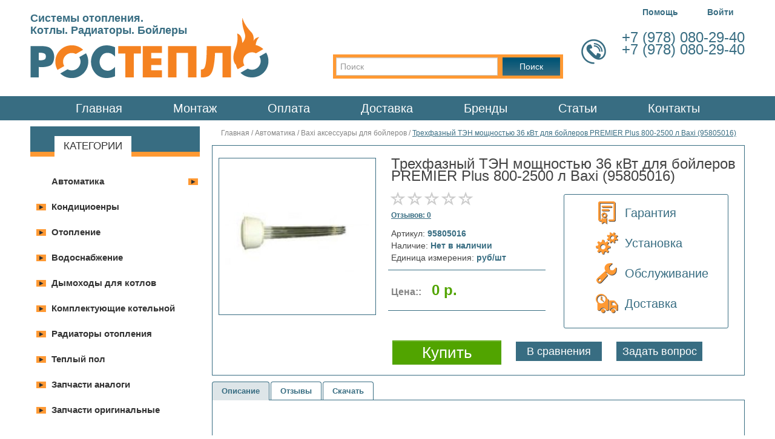

--- FILE ---
content_type: text/html; charset=utf-8
request_url: http://rosteplo.org/95805016-baxi-heater-premier-plus
body_size: 58068
content:
<!DOCTYPE html>
<html dir="ltr" lang="ru">
<head>
<meta charset="UTF-8" />
<title>тэн для бойлера PREMIER Plus 800-2500 baxi цена купить симферополь симферополь</title>
<meta name="keywords" content="тэн, нагреватель, бойлера, premier plus, термостат, heater, boiler, baxi, 95805016, цена, купить, симферополь, симферополь" />
<meta name="description" content="тэн для бойлера PREMIER Plus 800-2500 baxi цена купить симферополь симферополь" />
<base href="http://rosteplo.org/" />
<link href="http://rosteplo.org/image/data/cart.png" rel="icon" />
<link href="http://rosteplo.org/95805016-baxi-heater-premier-plus" rel="canonical" />
<link rel="stylesheet" type="text/css" href="catalog/view/theme/default/stylesheet/stylesheet.css" />
<link rel="stylesheet" type="text/css" href="catalog/view/theme/default/stylesheet/cloud-zoom.css" />
<link rel="stylesheet" type="text/css" href="catalog/view/theme/default/stylesheet/jquery.bxslider.css" />
<link rel="stylesheet" type="text/css" href="catalog/view/javascript/jquery/prettyPhoto/prettyPhoto.css" />
<link rel="stylesheet" type="text/css" href="catalog/view/javascript/jquery/poshytip/src/tip-twitter/tip-twitter.css" />
<link rel="stylesheet" type="text/css" href="catalog/view/javascript/jquery/colorbox/colorbox.css" media="screen" />
<script type="text/javascript" src="catalog/view/javascript/jquery/jquery-1.7.1.min.js"></script>
<script type="text/javascript" src="catalog/view/javascript/jquery/ui/jquery-ui-1.8.16.custom.min.js"></script>
<link rel="stylesheet" type="text/css" href="catalog/view/javascript/jquery/ui/themes/ui-lightness/jquery-ui-1.8.16.custom.css" />
<script type="text/javascript" src="catalog/view/javascript/common.js"></script>
<script type="text/javascript" src="catalog/view/javascript/jquery.bxslider.min.js"></script>
<script type="text/javascript" src="catalog/view/javascript/jquery.bxslider.js"></script>
<script type="text/javascript" src="catalog/view/javascript/cloud-zoom.1.0.2.js"></script>
<script type="text/javascript" src="catalog/view/javascript/jquery/prettyPhoto/jquery.prettyPhoto.js"></script>
<script type="text/javascript" src="catalog/view/javascript/jquery/poshytip/src/jquery.poshytip.min.js"></script>
<script type="text/javascript" src="catalog/view/javascript/quick_search.js"></script>
<script type="text/javascript" src="catalog/view/javascript/jquery/tabs.js"></script>
<script type="text/javascript" src="catalog/view/javascript/jquery/colorbox/jquery.colorbox.js"></script>
<script type="text/javascript" src="catalog/view/javascript/jquery/colorbox/jquery.colorbox-min.js"></script>
<!--[if IE 7]> 
<link rel="stylesheet" type="text/css" href="catalog/view/theme/default/stylesheet/ie7.css" />
<![endif]-->
<script type="text/javascript">
$(document).ready(function(){
  $('.bxslider').bxSlider({
      infiniteLoop: false,
    });
});
</script>
<!-- Yandex.Metrika counter -->
<script type="text/javascript" >
   (function(m,e,t,r,i,k,a){m[i]=m[i]||function(){(m[i].a=m[i].a||[]).push(arguments)};
   m[i].l=1*new Date();k=e.createElement(t),a=e.getElementsByTagName(t)[0],k.async=1,k.src=r,a.parentNode.insertBefore(k,a)})
   (window, document, "script", "https://mc.yandex.ru/metrika/tag.js", "ym");

   ym(53405776, "init", {
        clickmap:true,
        trackLinks:true,
        accurateTrackBounce:true
   });
</script>
<noscript><div><img src="https://mc.yandex.ru/watch/53405776" style="position:absolute; left:-9999px;" alt="" /></div></noscript>
<!-- /Yandex.Metrika counter --><link rel="stylesheet" type="text/css" href="catalog/view/theme/default/stylesheet/bootstrap.css" />
<script type="text/javascript" src="catalog/view/javascript/bootstrap.js"></script>

                        <link rel="stylesheet" type="text/css" href="catalog/view/theme/default/stylesheet/al-modal.css" />
                        <script type="text/javascript" src="catalog/view/javascript/al-modal.js"></script>
                        
</head>
<body id="product_product">

						<!-- <div class="call-link">CallBack</div>	-->
                        
<div id="top-bg"></div>
<div id="top-info-line" class="hide">
    <div class="container">
            <div class="row">
                <div class="span5">
                     
                </div>
                <div class="span2" style="text-align:right;">
                            
                </div>
                <div class="span2 compare_items" style="text-align:right;" data-item="0">
                        <a href="http://rosteplo.org/product-compare">Сравнения (<b>0</b>)</a>  
                </div>
                <div class="span3">
                    <div id="cart">
  <div class="heading"><a><span id="cart-total">Товаров: 0 шт. На сумму: 0 р.</span></a></div>
  <div class="content">
        <div class="empty">Ваша корзина пуста!</div>
      </div>
</div>                </div>
           </div>    
    </div>
</div>
<div class="container" id="header-block">
    <div class="row" id="head-top-menu">
        <div class="span10"></div>
        <div class="span1">
            <a href="/help" class="" title="">Помощь</a>
        </div>
        <div class="span1">
                            <a href="/account-login" id="login-link">Войти</a>    
                              
        </div>
    </div>
    <div class="row">
        <div class="span5">
            <div id="logo-text">Системы отопления.<br> 
Котлы. Радиаторы. Бойлеры</div>  
                        <div id="logo"><a href="http://rosteplo.org/"><img src="http://rosteplo.org/image/data/design/logo.png" title="Интернет-магазин rosteplo.org" alt="Интернет-магазин rosteplo.org" /></a></div>
                            
        </div>
        <div class="span4">
            <div  id="search" class="search-block">
            <input type="text" name="search" placeholder="Поиск" value="" />          
            <div class="button-search">Поиск</div>
            </div>
        </div>
        <div class="span3 phone-block">
            <div class="time-text"><div>Время работы : </div>
<div>9.00 - 18.00</div></div>
            <div class="phone-text"><div>+7 (978)  080-29-40</div>
<div>+7 (978)  080-29-40</div>
<div>  </div></div>
        </div>
    </div>
</div>
<div class="clear"></div>
<div class="menu-outer">
    <div id="menu" class="container">
       <div id="information" class="links">  
          <a href="/">Главная</a>
<a href="/montazh">Монтаж</a>
<a href="/oplata">Оплата</a>
<a href="/delivery_to">Доставка</a>
<a href="/brands">Бренды</a>
<a href="/blogs">Статьи</a>
<a href="/contacts">Контакты</a>
 
    	        
                </div>
    </div>
    
</div>
    
	<div class="clear"></div>
	<div id="notification"></div>
	<div id="wrapper" class="container"><div id="column-left" class="span3">
    <div class="box box-side box-side-category">
  <div class="box-heading"><span>Категории</span></div>
  <div class="box-content" style="">
    <ul class="box-category">
                    	<li class="active"><a href="http://rosteplo.org/avtomatika/" class="active">Автоматика</a>
                          <a href="http://rosteplo.org/avtomatika/" class="category-button"></a>
        	  <ul>
        	          	          	  <li class="8 sepotated"><a class="" href="http://rosteplo.org/avtomatika/teplocom-avtomatika/">Teplocom</a>
                      	          	    <a href="http://rosteplo.org/avtomatika/teplocom-avtomatika/" class="category-button"></a>
            	    <ul>
            		            		            		<li class="long_name_menu "><a class="" href="http://rosteplo.org/avtomatika/teplocom-avtomatika/tepolocom-aksessuari-regulirovaniya-temperaturi/">Термостаты - регулирование температуры </a>
            		            		            		</li>
                                		            		<li class="long_name_menu "><a class="" href="http://rosteplo.org/avtomatika/teplocom-avtomatika/teplocom-blok-zashchity-elektroseti-al%27batros/">Блок защиты электросети Альбатрос</a>
            		            		            		</li>
                                		            		<li class="long_name_menu "><a class="" href="http://rosteplo.org/avtomatika/teplocom-avtomatika/teplocom-istochnik-besperebojnogo-pitaniya/">Источники бесперебойного питания (ИБП)</a>
            		            		            		</li>
                                		            		<li class="long_name_menu "><a class="" href="http://rosteplo.org/avtomatika/teplocom-avtomatika/teplocom-teploinformatory-distancionnyj-kontrol%27-kotla/">Теплоинформаторы - дистанционный контроль котла</a>
            		            		            		</li>
                                        </ul>
                            </li>
                      	          	  <li class="47 "><a class="" href="http://rosteplo.org/avtomatika/stabilizatory-napryagenia/">Стабилизаторы напряжения</a>
                      	                </li>
                            </ul>
                </li>
                  	<li class=""><a href="http://rosteplo.org/kondicioenry/">Кондициоенры</a>
                        </li>
                  	<li class=""><a href="http://rosteplo.org/otoplenie-kotly/">Отопление</a>
                          <a href="http://rosteplo.org/otoplenie-kotly/" class="category-button"></a>
        	  <ul>
        	          	          	  <li class="44 "><a class="" href="http://rosteplo.org/otoplenie-kotly/kotly-gazovye-nastennye/">Котлы газовые настенные</a>
                      	                </li>
                      	          	  <li class="44 "><a class="" href="http://rosteplo.org/otoplenie-kotly/kotly-gazovye-napolnye/">Котлы газовые напольные</a>
                      	                </li>
                      	          	  <li class="60 long_name_menu "><a class="" href="http://rosteplo.org/otoplenie-kotly/kotly-kondensacionnye-nastennye/">Котлы конденсационные настенные</a>
                      	                </li>
                      	          	  <li class="43 "><a class="" href="http://rosteplo.org/otoplenie-kotly/kotly-na-zhidkom-toplive/">Котлы на жидком топливе</a>
                      	                </li>
                      	          	  <li class="37 "><a class="" href="http://rosteplo.org/otoplenie-kotly/kotly-elektricheskie/">Электрические котлы</a>
                      	                </li>
                            </ul>
                </li>
                  	<li class=""><a href="http://rosteplo.org/bojlera-gazovye-kolonki-vodonagrevateli/">Водоснабжение</a>
                          <a href="http://rosteplo.org/bojlera-gazovye-kolonki-vodonagrevateli/" class="category-button"></a>
        	  <ul>
        	          	          	  <li class="29 "><a class="" href="http://rosteplo.org/bojlera-gazovye-kolonki-vodonagrevateli/gazovye-kolonki-protochnye/">Газовые колонки</a>
                      	                </li>
                      	          	  <li class="50 long_name_menu "><a class="" href="http://rosteplo.org/bojlera-gazovye-kolonki-vodonagrevateli/bojlery-kosvennogo-nagreva/">Бойлеры косвенного нагрева</a>
                      	                </li>
                            </ul>
                </li>
                  	<li class=""><a href="http://rosteplo.org/dymohody-dlya-kotlov/">Дымоходы для котлов</a>
                          <a href="http://rosteplo.org/dymohody-dlya-kotlov/" class="category-button"></a>
        	  <ul>
        	          	          	  <li class="76 long_name_menu "><a class="" href="http://rosteplo.org/dymohody-dlya-kotlov/koaksialnie-dimohodi-trubi-udliniteli-d-60-100-kotla-kotel-turbo/">Коаксиальные дымоходы D60/100 универсальные</a>
                      	                </li>
                      	          	  <li class="66 long_name_menu "><a class="" href="http://rosteplo.org/dymohody-dlya-kotlov/d80-sistemu-trubi-razdelnogo-dumoudaleniya-dlya-kotlov/">D80 Системы раздельного дымоудаления</a>
                      	                </li>
                      	          	  <li class="46 sepotated"><a class="" href="http://rosteplo.org/dymohody-dlya-kotlov/baxi-originalnie-dimohodi-gazovih-kotlov/">Baxi оригинальные дымоходы</a>
                      	          	    <a href="http://rosteplo.org/dymohody-dlya-kotlov/baxi-originalnie-dimohodi-gazovih-kotlov/" class="category-button"></a>
            	    <ul>
            		            		            		<li class="long_name_menu "><a class="" href="http://rosteplo.org/dymohody-dlya-kotlov/baxi-originalnie-dimohodi-gazovih-kotlov/baxi-razdelnoe-dimoudalenie-kondensacionnih-kotlov/">Раздельное дымоудаление конденсационных котлов</a>
            		            		            		</li>
                                		            		<li class="long_name_menu "><a class="" href="http://rosteplo.org/dymohody-dlya-kotlov/baxi-originalnie-dimohodi-gazovih-kotlov/baxi-koaksialnie-dimohodi-turbo-turbirovannih-kotlov/">Коаксиальные дымоходы для турбо котлов</a>
            		            		            		</li>
                                		            		<li class="long_name_menu "><a class="" href="http://rosteplo.org/dymohody-dlya-kotlov/baxi-originalnie-dimohodi-gazovih-kotlov/baxi-razdelnoe-dimoudalenie-turbirovannih-kotlov/">Раздельное дымоудаление турбо котлов</a>
            		            		            		</li>
                                		            		<li class="long_name_menu "><a class="" href="http://rosteplo.org/dymohody-dlya-kotlov/baxi-originalnie-dimohodi-gazovih-kotlov/baxi-koaksialnie-dimohodi-dlya-kondensacionnih-kotlov/">Коаксиальные дымоходы для конденсационных котлов</a>
            		            		            		</li>
                                        </ul>
                            </li>
                            </ul>
                </li>
                  	<li class=""><a href="http://rosteplo.org/gidrostrelki-i-kollektory/">Комплектующие котельной</a>
                          <a href="http://rosteplo.org/gidrostrelki-i-kollektory/" class="category-button"></a>
        	  <ul>
        	          	          	  <li class="37 "><a class="" href="http://rosteplo.org/gidrostrelki-i-kollektory/rasshiritelnye-baki/">Расширительные баки</a>
                      	                </li>
                      	          	  <li class="35 "><a class="" href="http://rosteplo.org/gidrostrelki-i-kollektory/sever-gidrostrelki/">Север гидрострелки</a>
                      	                </li>
                            </ul>
                </li>
                  	<li class=""><a href="http://rosteplo.org/radiatory-otoplenia/">Радиаторы отопления</a>
                          <a href="http://rosteplo.org/radiatory-otoplenia/" class="category-button"></a>
        	  <ul>
        	          	          	  <li class="35 "><a class="" href="http://rosteplo.org/radiatory-otoplenia/radiatory-stalnye/">Стальные радиаторы</a>
                      	                </li>
                            </ul>
                </li>
                  	<li class=""><a href="http://rosteplo.org/tepluy-pol/">Теплый пол</a>
                          <a href="http://rosteplo.org/tepluy-pol/" class="category-button"></a>
        	  <ul>
        	          	          	  <li class="37 "><a class="" href="http://rosteplo.org/tepluy-pol/kollektornye-gruppy/">Коллекторные группы</a>
                      	                </li>
                      	          	  <li class="64 long_name_menu "><a class="" href="http://rosteplo.org/tepluy-pol/komplektuyushchie-i-smesitelnye-uzly/">Комплектующие и смесительные узлы </a>
                      	                </li>
                      	          	  <li class="41 "><a class="" href="http://rosteplo.org/tepluy-pol/truba-dlya-teplogo-pola/">Труба для теплого пола</a>
                      	                </li>
                      	          	  <li class="36 "><a class="" href="http://rosteplo.org/tepluy-pol/shkafy-kollektornye/">Шкафы коллекторные </a>
                      	                </li>
                            </ul>
                </li>
                  	<li class=""><a href="http://rosteplo.org/zapchasti-analogi/">Запчасти аналоги</a>
                          <a href="http://rosteplo.org/zapchasti-analogi/" class="category-button"></a>
        	  <ul>
        	          	          	  <li class="22 "><a class="" href="http://rosteplo.org/zapchasti-analogi/ventilyatory/">Вентиляторы</a>
                      	                </li>
                      	          	  <li class="27 "><a class="" href="http://rosteplo.org/zapchasti-analogi/gazovye-kapana/">Газовые капана</a>
                      	                </li>
                      	          	  <li class="45 "><a class="" href="http://rosteplo.org/zapchasti-analogi/gorelki-dlya-kotlov-vega/">Горелки для котлов - Вега</a>
                      	                </li>
                      	          	  <li class="52 long_name_menu "><a class="" href="http://rosteplo.org/zapchasti-analogi/datchiki-rele-protoka-holla/">Датчики (реле) протока, холла</a>
                      	                </li>
                      	          	  <li class="18 "><a class="" href="http://rosteplo.org/zapchasti-analogi/datchiki-ntc/">Датчики NTC</a>
                      	                </li>
                      	          	  <li class="53 long_name_menu "><a class="" href="http://rosteplo.org/zapchasti-analogi/zapchasti-dlya-gazovyh-kolonok/">Запчасти для газовых колонок</a>
                      	                </li>
                      	          	  <li class="48 "><a class="" href="http://rosteplo.org/zapchasti-analogi/zapchasti-napolnyh-kotlov/">запчасти напольных котлов</a>
                      	                </li>
                      	          	  <li class="47 "><a class="" href="http://rosteplo.org/zapchasti-analogi/krany-podpitki-dlya-kotlov/">Краны подпитки для котлов</a>
                      	                </li>
                      	          	  <li class="71 long_name_menu "><a class="" href="http://rosteplo.org/zapchasti-analogi/membrany-salniki-dlya-kotlov-i-kolonok/">Мембраны сальники для котлов и колонок</a>
                      	                </li>
                      	          	  <li class="13 "><a class="" href="http://rosteplo.org/zapchasti-analogi/zapchasti-nasosy/">Насосы </a>
                      	                </li>
                      	          	  <li class="68 long_name_menu "><a class="" href="http://rosteplo.org/zapchasti-analogi/prochie-zapchasti-dlya-nastennyh-kotlov/">Прочие запчасти для настенных котлов</a>
                      	                </li>
                      	          	  <li class="37 "><a class="" href="http://rosteplo.org/zapchasti-analogi/rasshiritelnye-baki-1/">Расширительные баки</a>
                      	                </li>
                      	          	  <li class="70 long_name_menu "><a class="" href="http://rosteplo.org/zapchasti-analogi/servoprivody-kartridzhi-trehhodovogo/">Сервоприводы, картриджи трехходового </a>
                      	                </li>
                      	          	  <li class="35 "><a class="" href="http://rosteplo.org/zapchasti-analogi/teploobmenniki-gvs/">Теплообменники ГВС</a>
                      	                </li>
                      	          	  <li class="45 "><a class="" href="http://rosteplo.org/zapchasti-analogi/teploobmenniki-osnovnye/">Теплообменники основные</a>
                      	                </li>
                            </ul>
                </li>
                  	<li class=""><a href="http://rosteplo.org/zapchasti-kotlov/">Запчасти оригинальные</a>
                          <a href="http://rosteplo.org/zapchasti-kotlov/" class="category-button"></a>
        	  <ul>
        	          	          	  <li class="7 sepotated"><a class="" href="http://rosteplo.org/zapchasti-kotlov/zapchasti-ariston/">Ariston</a>
                      	          	    <a href="http://rosteplo.org/zapchasti-kotlov/zapchasti-ariston/" class="category-button"></a>
            	    <ul>
            		            		            		<li class=""><a class="" href="http://rosteplo.org/zapchasti-kotlov/zapchasti-ariston/ventilyatory-ariston/">Вентиляторы Ariston</a>
            		            		            		</li>
                                		            		<li class=""><a class="" href="http://rosteplo.org/zapchasti-kotlov/zapchasti-ariston/gazovaya-armatura-ariston/">Газовая арматура Ariston</a>
            		            		            		</li>
                                		            		<li class=""><a class="" href="http://rosteplo.org/zapchasti-kotlov/zapchasti-ariston/gidravlicheskij-blok-ariston/">Гидравлический блок Ariston</a>
            		            		            		</li>
                                		            		<li class=""><a class="" href="http://rosteplo.org/zapchasti-kotlov/zapchasti-ariston/datchiki-ariston/">Датчики Ariston</a>
            		            		            		</li>
                                		            		<li class=""><a class="" href="http://rosteplo.org/zapchasti-kotlov/zapchasti-ariston/plata-osnovnaya-ariston/">Основные платы Ariston</a>
            		            		            		</li>
                                		            		<li class=""><a class="" href="http://rosteplo.org/zapchasti-kotlov/zapchasti-ariston/pnevmorele-ariston/">Пневмореле Ariston</a>
            		            		            		</li>
                                		            		<li class="long_name_menu "><a class="" href="http://rosteplo.org/zapchasti-kotlov/zapchasti-ariston/teploobmennik-vtorichnyj-gvs-ariston/">Теплообменники вторичные ГВС для котлов Ariston</a>
            		            		            		</li>
                                		            		<li class="long_name_menu "><a class="" href="http://rosteplo.org/zapchasti-kotlov/zapchasti-ariston/teploobmennik-pervichnyj-osnovnoj-ariston/">Теплообменники первичные основные для котлов Arist..</a>
            		            		            		</li>
                                        </ul>
                            </li>
                      	          	  <li class="11 sepotated"><a class="" href="http://rosteplo.org/zapchasti-kotlov/zapchasti-baxi-westen/">Baxi Westen</a>
                      	          	    <a href="http://rosteplo.org/zapchasti-kotlov/zapchasti-baxi-westen/" class="category-button"></a>
            	    <ul>
            		            		            		<li class="long_name_menu "><a class="" href="http://rosteplo.org/zapchasti-kotlov/zapchasti-baxi-westen/baki-rasshiritelnye-baxi-westen/">Баки расширительные Baxi Westen</a>
            		            		            		</li>
                                		            		<li class=""><a class="" href="http://rosteplo.org/zapchasti-kotlov/zapchasti-baxi-westen/ventilyatory-baxi-westen/">Вентиляторы Baxi Westen</a>
            		            		            		</li>
                                		            		<li class=""><a class="" href="http://rosteplo.org/zapchasti-kotlov/zapchasti-baxi-westen/gazovaya-armatura-baxi-westen/">Газовая арматура Baxi Westen</a>
            		            		            		</li>
                                		            		<li class="long_name_menu "><a class="" href="http://rosteplo.org/zapchasti-kotlov/zapchasti-baxi-westen/gidravlicheskij-blok-baxi-westen/">Гидравлический блок Baxi Westen</a>
            		            		            		</li>
                                		            		<li class=""><a class="" href="http://rosteplo.org/zapchasti-kotlov/zapchasti-baxi-westen/zapchast-baxi-westen-datchiki/">Датчики Baxi Westen</a>
            		            		            		</li>
                                		            		<li class=""><a class="" href="http://rosteplo.org/zapchasti-kotlov/zapchasti-baxi-westen/plata-upravleniya-baxi-westen/">Платы управления Baxi Westen </a>
            		            		            		</li>
                                		            		<li class=""><a class="" href="http://rosteplo.org/zapchasti-kotlov/zapchasti-baxi-westen/pnevmorele-baxi-westen/">Пневмореле Baxi Westen </a>
            		            		            		</li>
                                		            		<li class=""><a class="" href="http://rosteplo.org/zapchasti-kotlov/zapchasti-baxi-westen/zapchasti-baxi-westen-prinadlezhnosti/">Принадлежности Baxi Westen </a>
            		            		            		</li>
                                		            		<li class="long_name_menu "><a class="" href="http://rosteplo.org/zapchasti-kotlov/zapchasti-baxi-westen/teploobmennik-vtorichnyj-gvs-baxi-westen/">Теплообменники вторичные ГВС для котлов Baxi Weste..</a>
            		            		            		</li>
                                		            		<li class="long_name_menu "><a class="" href="http://rosteplo.org/zapchasti-kotlov/zapchasti-baxi-westen/teploobmennik-pervichnyj-osnovnoj-baxi-westen/">Теплообменники первичные основные для котлов Baxi ..</a>
            		            		            		</li>
                                        </ul>
                            </li>
                      	          	  <li class="7 "><a class="" href="http://rosteplo.org/zapchasti-kotlov/zapchasti-beretta/">Beretta</a>
                      	                </li>
                      	          	  <li class="21 sepotated"><a class="" href="http://rosteplo.org/zapchasti-kotlov/zapchasti-bosch-junkers-buderus/">Bosch Junkers Buderus</a>
                      	          	    <a href="http://rosteplo.org/zapchasti-kotlov/zapchasti-bosch-junkers-buderus/" class="category-button"></a>
            	    <ul>
            		            		            		<li class="long_name_menu "><a class="" href="http://rosteplo.org/zapchasti-kotlov/zapchasti-bosch-junkers-buderus/baki-rasshiritelnye-bosch-junkers-buderus/">Баки расширительные Bosch Junkers Buderus</a>
            		            		            		</li>
                                		            		<li class=""><a class="" href="http://rosteplo.org/zapchasti-kotlov/zapchasti-bosch-junkers-buderus/ventilyatory-bosch-buderus/">Вентиляторы Bosch Buderus</a>
            		            		            		</li>
                                		            		<li class="long_name_menu "><a class="" href="http://rosteplo.org/zapchasti-kotlov/zapchasti-bosch-junkers-buderus/gazovaya-armatura-bosch-buderus-junkers/">Газовая арматура Bosch Junkers Buderus</a>
            		            		            		</li>
                                		            		<li class="long_name_menu "><a class="" href="http://rosteplo.org/zapchasti-kotlov/zapchasti-bosch-junkers-buderus/gidravlicheskij-blok-bosch-buderus/">Гидравлический блок Bosch Junkers Buderus </a>
            		            		            		</li>
                                		            		<li class=""><a class="" href="http://rosteplo.org/zapchasti-kotlov/zapchasti-bosch-junkers-buderus/datchiki-bosch-buderus/">Датчики Bosch Junkers Buderus</a>
            		            		            		</li>
                                		            		<li class=""><a class="" href="http://rosteplo.org/zapchasti-kotlov/zapchasti-bosch-junkers-buderus/pnevmorele-bosch-buderus/">Пневмореле Bosch Buderus</a>
            		            		            		</li>
                                		            		<li class="long_name_menu "><a class="" href="http://rosteplo.org/zapchasti-kotlov/zapchasti-bosch-junkers-buderus/teploobmennik-vtorichnyj-gvs-bosch-buderus/">Теплообменники вторичные ГВС для котлов Bosch Junk..</a>
            		            		            		</li>
                                		            		<li class="long_name_menu "><a class="" href="http://rosteplo.org/zapchasti-kotlov/zapchasti-bosch-junkers-buderus/teploobmennik-pervichnyj-osnovnoj-bosch-buderus/">Теплообменники первичные основные для котлов Bosch..</a>
            		            		            		</li>
                                		            		<li class=""><a class="" href="http://rosteplo.org/zapchasti-kotlov/zapchasti-bosch-junkers-buderus/ehlektronnaya-plata-bosch-buderus/">Электронные платы Bosch Buderus</a>
            		            		            		</li>
                                        </ul>
                            </li>
                      	          	  <li class="9 "><a class="" href="http://rosteplo.org/zapchasti-kotlov/zapchasti-koreastar/">Koreastar</a>
                      	                </li>
                      	          	  <li class="6 "><a class="" href="http://rosteplo.org/zapchasti-kotlov/zapchasti-navien/">Navien</a>
                      	                </li>
                      	          	  <li class="12 "><a class="" href="http://rosteplo.org/zapchasti-kotlov/zapchasti-nofa-florida-fondital/">Nova Florida</a>
                      	                </li>
                      	          	  <li class="8 sepotated"><a class="" href="http://rosteplo.org/zapchasti-kotlov/zapchasti-vaillant/">Vaillant</a>
                      	          	    <a href="http://rosteplo.org/zapchasti-kotlov/zapchasti-vaillant/" class="category-button"></a>
            	    <ul>
            		            		            		<li class=""><a class="" href="http://rosteplo.org/zapchasti-kotlov/zapchasti-vaillant/ventilyatory-vaillant/">Вентиляторы Vaillant</a>
            		            		            		</li>
                                		            		<li class="long_name_menu "><a class="" href="http://rosteplo.org/zapchasti-kotlov/zapchasti-vaillant/gidravlicheskij-blok-vaillant/">Гидравлический блок котлов Vaillant</a>
            		            		            		</li>
                                		            		<li class=""><a class="" href="http://rosteplo.org/zapchasti-kotlov/zapchasti-vaillant/datchiki-vaillant/">Датчики Vaillant</a>
            		            		            		</li>
                                		            		<li class="long_name_menu "><a class="" href="http://rosteplo.org/zapchasti-kotlov/zapchasti-vaillant/teploobmennik-pervichnyj-vaillant/">Первичные теплообменники Vaillant</a>
            		            		            		</li>
                                		            		<li class="long_name_menu "><a class="" href="http://rosteplo.org/zapchasti-kotlov/zapchasti-vaillant/teploobmennik-vtorichnyj-gvs-vaillant/">Теплообменники вторичные ГВС для котлов Vaillant</a>
            		            		            		</li>
                                		            		<li class=""><a class="" href="http://rosteplo.org/zapchasti-kotlov/zapchasti-vaillant/plata-vaiilant/">Платы Vaillant</a>
            		            		            		</li>
                                        </ul>
                            </li>
                      	          	  <li class="40 "><a class="" href="http://rosteplo.org/zapchasti-kotlov/zapchasti-dlya-bojlerov/">Запчасти для бойлеров</a>
                      	                </li>
                            </ul>
                </li>
        </ul>
  </div>
</div>
  </div>
 
<div id="content" class="span9">
<div class="breadcrumb">

			<script src="catalog/view/javascript/jquery/jquery.countdown.js" type="text/javascript"></script>
			<link rel="stylesheet" type="text/css" href="catalog/view/theme/default/stylesheet/jquery.countdown.css"></link>
            
       <a href="http://rosteplo.org/">Главная</a>
       <a href="http://rosteplo.org/avtomatika/">Автоматика</a>
       <a href="http://rosteplo.org/avtomatika/baxi-avtomatika/baxi-aksessuari-dlya-boilerov/">Baxi аксессуары для бойлеров</a>
       <a href="http://rosteplo.org/95805016-baxi-heater-premier-plus">Трехфазный ТЭН мощностью 36 кВт для бойлеров PREMIER Plus 800-2500 л Baxi (95805016)</a>
   </div>
  <div class="main-content">
  <div class="product-info row">
	  <div class="span3">
	  		  <div class="image"><a href="http://rosteplo.org/image/cache/500-500/data/kosvenniki/baxi/200x200.jpg" class="group1 cboxElement"><img src="http://rosteplo.org/image/cache/270-270/data/kosvenniki/baxi/200x200.jpg" title="Трехфазный ТЭН мощностью 36 кВт для бойлеров PREMIER Plus 800-2500 л Baxi (95805016)" alt="Трехфазный ТЭН мощностью 36 кВт для бойлеров PREMIER Plus 800-2500 л Baxi (95805016)" id="image" /></a><div class="stiker-popular-product-no-zoom"></div></div>
				 
				
		<!--
 		        
        		  <div class="image"><a href="http://rosteplo.org/image/cache/500-500/data/kosvenniki/baxi/200x200.jpg" title="Трехфазный ТЭН мощностью 36 кВт для бойлеров PREMIER Plus 800-2500 л Baxi (95805016)" class="group1 cboxElement"><img src="http://rosteplo.org/image/cache/270-270/data/kosvenniki/baxi/200x200.jpg" title="Трехфазный ТЭН мощностью 36 кВт для бойлеров PREMIER Plus 800-2500 л Baxi (95805016)" alt="Трехфазный ТЭН мощностью 36 кВт для бойлеров PREMIER Plus 800-2500 л Baxi (95805016)" id="image" /></a><div class="stiker-popular-product-no-zoom"></div></div>
			    
	           <div class="al-carousel-iadd-out">
			<div class="al-car-nav-l"></div>
			<div class="al-car-nav-r"></div>
                        <div class="al-carousel-iadd">
				 
                       </div>
	          </div>-->
          </div>



    <div class="span6 right-info">
    <div class="row"><h1>Трехфазный ТЭН мощностью 36 кВт для бойлеров PREMIER Plus 800-2500 л Baxi (95805016)</h1></div>

<!--
			-->
            
    <div class="row">
    <div class="span3 info-block-info">    
      <div class="description">
            <div class="review">
        <div>
        <div class="our_raiting" title="Рейтинг редакции">
                             
                    <span class="glyphicon glyphicon-star-empty" style="color:#CCCCCC;"></span>
                 
                             
                    <span class="glyphicon glyphicon-star-empty" style="color:#CCCCCC;"></span>
                 
                             
                    <span class="glyphicon glyphicon-star-empty" style="color:#CCCCCC;"></span>
                 
                             
                    <span class="glyphicon glyphicon-star-empty" style="color:#CCCCCC;"></span>
                 
                             
                    <span class="glyphicon glyphicon-star-empty" style="color:#CCCCCC;"></span>
                 
                     </div> 
        <a onclick="$('a[href=\'#tab-review\']').trigger('click');">Отзывов: 0</a></div>
      </div>
       
   
<!--
        		  <div class="manufacturer-image"><a href="http://rosteplo.org/baxi"><img src="http://rosteplo.org/image/cache/50-50/data/Kotlu/Baxi/lg.gif" title="Baxi" alt="Baxi" /></a></div>
		  <span>Производитель: <a href="http://rosteplo.org/baxi"></span> Baxi</a><br />
        
		<span>Артикул:</span> 95805016<br />
						  <span>Универсальный код:</span> 10010271<br />
        								  <span>Единица измерения:</span> руб/шт<br />
        						  				-->

        <span>Артикул:</span> 95805016<br />
          


                <span>Наличие:</span> Нет в наличии<br />


      		  <span>Единица измерения:</span> руб/шт<br />
          
	  </div>
            <div class="price">
                <span>Цена::</span>
        0 р.        <!--        
        <br />
        
        
        -->        
      </div>
         
      </div>
      
              <div class="span3 info-block-constant">
            <div class="garanty"><span>&nbsp;</span>Гарантия</div>

<div class="installing"><span>&nbsp;</span>Установка</div>

<div class="service"><span>&nbsp;</span>Обслуживание</div>

<div class="shipping"><span>&nbsp;</span>Доставка</div>
              </div>
      </div>
      
		<div class="cart">
        		  <div>
		    <div class="hide">
        	    <input id="quantity" type="hidden" name="quantity" size="2" value="1" />
        	    <input type="hidden" name="product_id" size="2" value="1581" />  
		    </div>
		    		  
            <input type="button" value="Купить" id="button-cart" class="btn" title="Купить"/>
            <a onclick="addToCompare('1581');" class="button-compares" title="В сравнения">В сравнения</a>
            <a class="al-modal-btn call-link" title="Задать вопрос">Задать вопрос</a>
         </div>
         
        </div>
      
    </div>
  </div>
  
	    
  
    <div id="tabs" class="htabs">
        <a href="#tab-description">Описание</a>
                              <a href="#tab-review">Отзывы</a>
                                                                  <a href="#tab-custom-6">Скачать</a>
                                    </div>
  <div style="display:none;">
              <a href="#tab-description">Описание</a>
            <a href="#tab-review">Отзывов (0)</a>
          </div>
  <div id="tab-description" class="tab-content"><p class="acc-list-content-center-cont" style="box-sizing: border-box; margin: 15px 0px 0px; font-size: 12px; padding: 0px; border: 0px; font-variant-numeric: inherit; font-variant-east-asian: inherit; font-stretch: inherit; line-height: inherit; font-family: Arial, sans-serif; vertical-align: baseline; color: rgb(88, 87, 88);">&nbsp;</p>

<p>&nbsp;</p>

<p>&nbsp;</p>
</div>

                  <div id="tab-custom-6" class="tab-content" style="display:none;"><p>111</p>
</div>
                          
      <div id="tab-review" class="tab-content">
    <div id="review"></div>
    <h2 id="review-title">Написать отзыв</h2>
    	<b>Автор:</b><br />
	<input type="text" name="name" value="" />
    <br />
    <br />
    <b>Текст отзыва:</b>
    <textarea name="text" cols="40" rows="8" style="width: 98%;"></textarea>
    <span style="font-size: 11px;"><span style="color: #FF0000;">Внимание:</span> HTML не поддерживается! Используйте обычный текст.</span><br />
    <br />
    <b>Оценка:</b> <span>Плохо</span>&nbsp;
    <input type="radio" name="rating" value="1" />
    &nbsp;
    <input type="radio" name="rating" value="2" />
    &nbsp;
    <input type="radio" name="rating" value="3" />
    &nbsp;
    <input type="radio" name="rating" value="4" />
    &nbsp;
    <input type="radio" name="rating" value="5" />
    &nbsp;<span>Хорошо</span><br />
    <br />
    <b>Введите код с картинки:</b><br />
    <input type="text" name="captcha" value="" />
    <br />
    <img src="index.php?route=product/product/captcha" alt="" id="captcha" /><br />
    <br />
    <div class="buttons">
      <div class="right"><a id="button-review" class="button">Продолжить</a></div>
    </div>
	  </div>
        </div>
  
            <br />
                  <div class="box">
      <div class="box-heading">Смотрите также</div>
    		<div class="box-product"">
                          <div class="">
            <!-- <div class="image_shadow"><div class="image_loop"></div><a class="image_lbutton group1" href="/image/" alt="Лемакс (Lemax) Classic 7,5 кВт газовый котел ">Увеличить</a></div> -->
      <div class="image"><a href="http://rosteplo.org/lemax-classic-7-5-napolnyy-gazovyy-kotel"><img src="http://rosteplo.org/image/cache/260-260/data/Kotlu/Lemax/classik.jpeg" title="Лемакс (Lemax) Classic 7,5 кВт газовый котел " alt="Лемакс (Lemax) Classic 7,5 кВт газовый котел " /></a></div>
            <div class="name"><a href="http://rosteplo.org/lemax-classic-7-5-napolnyy-gazovyy-kotel">Лемакс (Lemax) Classic 7,5 кВт газовый котел </a></div>
<!--
      <div class="description-list"></div>

      <div class="description-grid"></div>
-->      

	  <div class="cart-box">
        <div class="cart-button">
           <!-- <a href="http://rosteplo.org/lemax-classic-7-5-napolnyy-gazovyy-kotel" class="about-carts btn" title="Лемакс (Lemax) Classic 7,5 кВт газовый котел " >Подробнее</a> -->
           <a onclick="addToCart('2079');" class="button-carts" title="Купить" >Купить</a>
    	      		<div class="price">
    		      		    22323 р.    		      		      		</div>
          <!--
          <a onclick="addToCompare('2079');" class="poshytips button-compares" title="В сравнения" /></a>
		  <a onclick="addToWishList('2079');" class="poshytips button-wishlists" title="В заметки" /></a>
		  <a onclick="addToCart('2079');" class="poshytips button-carts" title="Купить" /></a>
		  -->            
		</div>
<!--
		<div class="rating"><img src="catalog/view/theme/default/image/stars-.png" alt="" /></div>
-->
	  </div>
    </div>
        <div class="">
            <!-- <div class="image_shadow"><div class="image_loop"></div><a class="image_lbutton group1" href="/image/" alt=" Разделитель гидравлический вертикального типа Север-V3">Увеличить</a></div> -->
      <div class="image"><a href="http://rosteplo.org/razdelitel-gidravlicheskiy-vertikalnogo-tipa-sever-v3"><img src="http://rosteplo.org/image/cache/260-260/data/бренды/severv3.jpg" title=" Разделитель гидравлический вертикального типа Север-V3" alt=" Разделитель гидравлический вертикального типа Север-V3" /></a></div>
            <div class="name"><a href="http://rosteplo.org/razdelitel-gidravlicheskiy-vertikalnogo-tipa-sever-v3"> Разделитель гидравлический вертикального типа Север-V3</a></div>
<!--
      <div class="description-list"></div>

      <div class="description-grid"></div>
-->      

	  <div class="cart-box">
        <div class="cart-button">
           <!-- <a href="http://rosteplo.org/razdelitel-gidravlicheskiy-vertikalnogo-tipa-sever-v3" class="about-carts btn" title=" Разделитель гидравлический вертикального типа Север-V3" >Подробнее</a> -->
           <a onclick="addToCart('2658');" class="button-carts" title="Купить" >Купить</a>
    	      		<div class="price">
    		      		    12500 р.    		      		      		</div>
          <!--
          <a onclick="addToCompare('2658');" class="poshytips button-compares" title="В сравнения" /></a>
		  <a onclick="addToWishList('2658');" class="poshytips button-wishlists" title="В заметки" /></a>
		  <a onclick="addToCart('2658');" class="poshytips button-carts" title="Купить" /></a>
		  -->            
		</div>
<!--
		<div class="rating"><img src="catalog/view/theme/default/image/stars-.png" alt="" /></div>
-->
	  </div>
    </div>
        <div class="">
            <!-- <div class="image_shadow"><div class="image_loop"></div><a class="image_lbutton group1" href="/image/" alt=" Разделитель гидравлический вертикального типа Север-V4">Увеличить</a></div> -->
      <div class="image"><a href="http://rosteplo.org/razdelitel-gidravlicheskiy-vertikalnogo-tipa-sever-v4"><img src="http://rosteplo.org/image/cache/260-260/data/бренды/severv4.jpg" title=" Разделитель гидравлический вертикального типа Север-V4" alt=" Разделитель гидравлический вертикального типа Север-V4" /></a></div>
            <div class="name"><a href="http://rosteplo.org/razdelitel-gidravlicheskiy-vertikalnogo-tipa-sever-v4"> Разделитель гидравлический вертикального типа Север-V4</a></div>
<!--
      <div class="description-list"></div>

      <div class="description-grid"></div>
-->      

	  <div class="cart-box">
        <div class="cart-button">
           <!-- <a href="http://rosteplo.org/razdelitel-gidravlicheskiy-vertikalnogo-tipa-sever-v4" class="about-carts btn" title=" Разделитель гидравлический вертикального типа Север-V4" >Подробнее</a> -->
           <a onclick="addToCart('2659');" class="button-carts" title="Купить" >Купить</a>
    	      		<div class="price">
    		      		    14160 р.    		      		      		</div>
          <!--
          <a onclick="addToCompare('2659');" class="poshytips button-compares" title="В сравнения" /></a>
		  <a onclick="addToWishList('2659');" class="poshytips button-wishlists" title="В заметки" /></a>
		  <a onclick="addToCart('2659');" class="poshytips button-carts" title="Купить" /></a>
		  -->            
		</div>
<!--
		<div class="rating"><img src="catalog/view/theme/default/image/stars-.png" alt="" /></div>
-->
	  </div>
    </div>
        <div class="">
            <!-- <div class="image_shadow"><div class="image_loop"></div><a class="image_lbutton group1" href="/image/" alt=" Разделитель гидравлический вертикального типа Север-V5">Увеличить</a></div> -->
      <div class="image"><a href="http://rosteplo.org/razdelitel-gidravlicheskiy-vertikalnogo-tipa-sever-v5"><img src="http://rosteplo.org/image/cache/260-260/data/бренды/severv5.jpg" title=" Разделитель гидравлический вертикального типа Север-V5" alt=" Разделитель гидравлический вертикального типа Север-V5" /></a></div>
            <div class="name"><a href="http://rosteplo.org/razdelitel-gidravlicheskiy-vertikalnogo-tipa-sever-v5"> Разделитель гидравлический вертикального типа Север-V5</a></div>
<!--
      <div class="description-list"></div>

      <div class="description-grid"></div>
-->      

	  <div class="cart-box">
        <div class="cart-button">
           <!-- <a href="http://rosteplo.org/razdelitel-gidravlicheskiy-vertikalnogo-tipa-sever-v5" class="about-carts btn" title=" Разделитель гидравлический вертикального типа Север-V5" >Подробнее</a> -->
           <a onclick="addToCart('2660');" class="button-carts" title="Купить" >Купить</a>
    	      		<div class="price">
    		      		    15610 р.    		      		      		</div>
          <!--
          <a onclick="addToCompare('2660');" class="poshytips button-compares" title="В сравнения" /></a>
		  <a onclick="addToWishList('2660');" class="poshytips button-wishlists" title="В заметки" /></a>
		  <a onclick="addToCart('2660');" class="poshytips button-carts" title="Купить" /></a>
		  -->            
		</div>
<!--
		<div class="rating"><img src="catalog/view/theme/default/image/stars-.png" alt="" /></div>
-->
	  </div>
    </div>
          		</div>
      </div>
        
  <div class="bottom"></div>
  </div>
<script type="text/javascript"><!--
$('#button-cart').bind('click', function() {
	$.ajax({
		url: 'index.php?route=checkout/cart/add',
		type: 'post',
		data: $('.product-info input[type=\'text\'], .product-info input[type=\'hidden\'], .product-info input[type=\'radio\']:checked, .product-info input[type=\'checkbox\']:checked, .product-info select, .product-info textarea'),
		dataType: 'json',
		success: function(json) {
			$('.success, .warning, .attention, information, .error').remove();
			
			if (json['error']) {
				if (json['error']['option']) {
					for (i in json['error']['option']) {
						$('#option-' + i).after('<span class="error">' + json['error']['option'][i] + '</span>');
					}
				}
			} 
			
			if (json['success']) {
				$('#notification').html('<div class="success" style="display: none;">' + json['success'] + '<img src="catalog/view/theme/default/image/close.png" alt="" class="close" /></div>');
					
				$('.success').fadeIn('slow');
					
				$('#cart-total').html(json['total']);
                
                $('#top-info-line').attr('class', 'show');
				
				$('html, body').animate({ scrollTop: 0 }, 'slow'); 
			}	
		}
	});
});
//--></script>
<script type="text/javascript"><!--
$('#review .pagination a').live('click', function() {
	$('#review').fadeOut('slow');
		
	$('#review').load(this.href);
	
	$('#review').fadeIn('slow');
	
	return false;
});			

$('#review').load('index.php?route=product/product/review&product_id=1581');

$('#button-review').bind('click', function() {
	$.ajax({
		url: 'index.php?route=product/product/write&product_id=1581',
		type: 'post',
		dataType: 'json',
		data: 'name=' + encodeURIComponent($('input[name=\'name\']').val()) + '&text=' + encodeURIComponent($('textarea[name=\'text\']').val()) + '&rating=' + encodeURIComponent($('input[name=\'rating\']:checked').val() ? $('input[name=\'rating\']:checked').val() : '') + '&captcha=' + encodeURIComponent($('input[name=\'captcha\']').val()),
		beforeSend: function() {
			$('.success, .warning').remove();
			$('#button-review').attr('disabled', true);
			$('#review-title').after('<div class="attention"><img src="catalog/view/theme/default/image/loading.gif" alt="" /> Пожалуйста, подождите!</div>');
		},
		complete: function() {
			$('#button-review').attr('disabled', false);
			$('.attention').remove();
		},
		success: function(data) {
			if (data['error']) {
				$('#review-title').after('<div class="warning">' + data['error'] + '</div>');
			}
			
			if (data['success']) {
				$('#review-title').after('<div class="success">' + data['success'] + '</div>');
								
				$('input[name=\'name\']').val('');
				$('textarea[name=\'text\']').val('');
				$('input[name=\'rating\']:checked').attr('checked', '');
				$('input[name=\'captcha\']').val('');
			}
		}
	});
});
//--></script> 
<script type="text/javascript"><!--
$('#tabs a').tabs();
//--></script> 
<script type="text/javascript" src="catalog/view/javascript/jquery/ui/jquery-ui-timepicker-addon.js"></script> 
<script type="text/javascript"><!--
$(document).ready(function() {
	if ($.browser.msie && $.browser.version == 6) {
		$('.date, .datetime, .time').bgIframe();
	}

	$('.date').datepicker({dateFormat: 'yy-mm-dd'});
	$('.datetime').datetimepicker({
		dateFormat: 'yy-mm-dd',
		timeFormat: 'h:m'
	});
	$('.time').timepicker({timeFormat: 'h:m'});
});
//--></script> 
<script type="text/javascript" ><!--
$(document).ready(function() {
    $('.minus').click(function () {
        var $input = $(this).parent().find('#quantity');
        var count = parseInt($input.val()) - 1;
        count = count < 1 ? 1 : count;
        $input.val(count);
        $input.change();
        return false;
    });
    $('.plus').click(function () {
        var $input = $(this).parent().find('#quantity');
        $input.val(parseInt($input.val()) + 1);
        $input.change();
        return false;
    });
    $("a.group1").colorbox({rel:'group1'});
});
//--></script>
</div>
<div class="clear"></div>
<div id="footer-link-block"></div>
<div id="footer-outer">
<div id="footer" class="container">
    <div class="row">
        <div class="span2"><ul>
<li><a href="#">Отопление</a></li>
<li><a href="#">Водоснабжение</a></li>
<li><a href="#">Комплектующие ОВК</a></li>
<li><a href="#">Кондиционирование</a></li>
<li><a href="#">Теплый пол</a></li>
<li><a href="#">Трубы и фитинги</a></li>
</ul></div>
        <div class="span2"><ul>
<li><a href="#">Радиаторы</a></li>
<li><a href="#">Насосы</a></li>
<li><a href="#">Автоматика</a></li>
<li><a href="#">Электрика</a></li>
<li><a href="#">Крепежные системы</a></li>
<li><a href="#">Альтернативная энергетика</a></li>
</ul></div>
        <div class="span2"><ul>
<li><a href="#">Главная</a></li>
<li><a href="/montazh">Монтаж</a></li>
<li><a href="/oplata">Оплата</a></li>
<li><a href="/delivery_to">Доставка</a></li>
<li><a href="/delivery_to">Бренды</a></li>
<li><a href="/blogs">Статьи</a></li>
<li><a href="/contacts">Контакты</a></li>
</ul>





</div>
        <div class="span4"><a href="/" class="footer-logo"><img src="/image/data/design/logo.png" alt=""/></a></div>
        <div class="span2">
          <div class="footer-phone">
<div>+7(978) 080-29-40</div>
<div class="mailto"><span class="glyphicon glyphicon-envelope"></span>Написать нам</div>
</div>
<div class="social">
<a href="#" class="vk"></a>
<a href="#" class="ok"></a>
<a href="#" class="fb"></a>
<a href="#" class="tw"></a>
</div>          <div class="site-copyrights">  
            <a class="link" href="http://alcrua.com">Создание сайта ALCRUA</a>
            <div>©Copyright  2014, г. Симферополь</div>
          </div>   
        </div>    
    </div>  
    <div class="row">
        <div class="span10"><div class="city-link">
<a href="/delivery_to?city=Симферополь">Симферополь</a>
<a href="/delivery_to?city=Севастополь">Севастополь</a>
<a href="/delivery_to?city=Алушта">Алушта</a>
<a href="/delivery_to?city=Ялта">Ялта</a>
<a href="/delivery_to?city=Евпатория">Евпатория</a>
<a href="/delivery_to?city=Черноморское">Черноморское</a>
<a href="/delivery_to?city=Джанкой">Джанкой</a>
<a href="/delivery_to?city=Красноперекопск">Красноперекопск</a>
<a href="/delivery_to?city=Армянск">Армянск</a>
<a href="/delivery_to?city=Керчь">Керчь</a>
<a href="/delivery_to?city=Феодосия">Феодосия</a>
<a href="/delivery_to?city=Судак">Судак</a>
<a href="/delivery_to?city=Краснодар">Краснодар</a>
</div></div>
        <div class="span2"></div>    
    </div>  


  </div>
  </div>
<!--
<div id="footer-bottom">
  <div class="copyright"><span class="copyright-none">Работает на <a href="http://maxzon.ru">MaxyStore</a><br /> </span>Интернет-магазин rosteplo.org &copy; 2025</div>
</div>
-->
</div>
</div>
</div>
<script type="text/javascript"><!--
$('.dropdown-login').click(function(){
$(this).next('.dropdown-box').slideToggle(300);
$(this).toggleClass('active');                                  
if ($(this).hasClass('active')) $(this).find('span').html('Отмена')
else $(this).find('span').html('Войти')
});
//--></script>

                        <div id="al-shadow"></div>
                        <div id="al-modal">
                             <div id="al-modal-close">&times;</div>
                             <div id="al-modal-header"></div>
                             <div id="al-modal-body"></div>
                             <div id="al-modal-button"></div>
                        </div>
                        
</body></html>

--- FILE ---
content_type: text/css
request_url: http://rosteplo.org/catalog/view/theme/default/stylesheet/stylesheet.css
body_size: 101957
content:
html {
	overflow-y: scroll;
	margin: 0;
	padding: 0;
}
body {
	background: #FFFFFF;
	color: #444444;
	font-family: Arial !important;
	margin: 0px;
	padding: 0px;
}
body, td, th, input, textarea, select, a {
	font-size: 12px;
}
h1, h1 > a {
	margin: 20px 0;
	color: #444;
	text-shadow: 0 1px 0 #fff;
	font-family: Arial;
	font-size: 24px;
	font-weight: normal;
}
h2, h2 > a {
	color: #444444;
	font-size: 16px;
	margin-top: 0px;
	margin-bottom: 5px;
}
h3, h3 > a {
	color: #444444;
	font-size: 15px;
	margin-top: 0px;
	margin-bottom: 5px;
}
h4, h4 > a {
	color: #444444;
	font-size: 14px;
	margin-top: 0px;
	margin-bottom: 5px;
}
p {
	margin-top: 0px;
	margin-bottom: 20px;
}
a {
	text-decoration: underline;
	color: #444444;
	cursor: pointer;
}
a:hover {
	text-decoration: none;
	color: #222222;
}
a img {
	border: none;
}
form {
	padding: 0;
	margin: 0;
	display: inline;
}
input[type='text'], input[type='password'], textarea, select {
	margin: 0 3px 0 0;
	padding: 6px 3px 5px;
	border: 1px solid #ccc; 
	font: normal 100% Arial, Tahoma, Helvetica, sans-serif;
	-webkit-border-radius: 3px;
	-moz-border-radius: 3px;
	border-radius: 3px;
	box-shadow: 0 1px 3px rgba(0, 0, 0, 0.1) inset;
	color: #666;
}
input[type="text"]:focus, input[type="password"]:focus, textarea:focus, select:focus {
	outline: 0;
	border-color: rgba(82, 168, 236, 0.8);
	box-shadow: 0 1px 3px rgba(0, 0, 0, 0.1) inset, 0 0 8px rgba(82, 168, 236, 0.6);
	-webkit-transition: border linear 0.2s, box-shadow linear 0.2s;
	-moz-transition: border 0.2s linear 0s, box-shadow 0.2s linear 0s;
}
label {
	cursor: pointer;
}
/* layout */
#top-bg {
}
#top-info-line{
    height: 30px;
    background-color: #386d82;
}
#top-info-line a{
    line-height: 30px;
    color: #FFFFFF;
    padding: 0px 20px;
}
#top-info-line a:hover{
    color: #ff9933;
    text-decoration: none;
}
#container {
	width: 1050px;
	margin-left: auto;
	margin-right: auto;
	text-align: left;
}
#wrapper {
    text-align: left;
    margin-top: 10px;
}
/*
#column-left {
	float: left;
	width: 262px;
}
#column-right {
	float: right;
	width: 262px;
}
#content {
	min-height: 400px;
}
#column-left + #column-right + #content  {
	margin-left: 263px;
}
#column-left + #content {
	margin-left: 263px;
}
#column-right + #content {
	margin-right: 263px;
}
*/
/* header */
#header {
	height: 200px;
	margin-bottom: 7px;
	padding-bottom: 4px;
	position: relative;
	z-index: 99;
}
#top-menu{
  height:40px;
}
#middle-header{
  height:160px;
}
#header-block{
    height:150px;
}
#logo-text{
    font-size: 18px;
    color: #386d82;
    font-weight: bold;    
}
#logo {
    position: relative;
    top: -30px;
}
#head-top-menu {
    position: relative;
    top: 10px;    
}
#head-top-menu .span1{
    text-align: center;
}
#head-top-menu a{
    color: #386d82;
    font-size: 14px;
    font-weight: bold;
}
.search-block {
    height: 40px;
    background-color: #ff9933;
    position: relative;
    top: 70px;
}
.search-block input {
    display: inline-block;
    width: 253px;
    float:left;
    border-radius: 0px !important;
    outline: none !important;
    margin: 5px;
}
.search-block .button-search{
    display: inline-block;
    float: right;
    height: 30px;
    line-height: 30px;
    text-align: center;
    overflow: hidden;
    color: #FFFFFF;
    margin: 5px 5px 5px 0px;
    padding: 0 28px;
    cursor: pointer;
    background: #386d82;
    background: -moz-linear-gradient(270deg, #386d82 0%,  #025576 87%);
    background: -webkit-linear-gradient(270deg, #386d82 0%,  #025576 87%);
    background: -o-linear-gradient(270deg, #386d82 0%,  #025576 87%);
    background: -ms-linear-gradient(270deg, #386d82 0%,  #025576 87%);
    background: linear-gradient(0deg, #386d82 0%,  #025576 87%);
}
.search-block .button-search:hover{
     background: #386d82;
    background: -moz-linear-gradient(0deg, #386d82 0%,  #025576 87%);
    background: -webkit-linear-gradient(0deg, #386d82 0%,  #025576 87%);
    background: -o-linear-gradient(0deg, #386d82 0%,  #025576 87%);
    background: -ms-linear-gradient(0deg, #386d82 0%,  #025576 87%);
    background: linear-gradient(180deg, #386d82 0%,  #025576 87%);   
}
.phone-block{
    text-align: right;
    height: 130px;
    background: url('../image/phone-bg.png') no-repeat;
    background-position: 10px 50%;   
}
.phone-block .phone-text
{
    font-size: 24px;
    color: #386d82;
    position: relative;
    top: 32px;
}
.phone-block .time-text{
    display: none;
}
#cart {
	position: relative;
	z-index: 9999;
	min-width: 300px;
}
#cart .heading {
    float: right;
    color: #FFFFFF;
    position: relative;
    z-index: 1;
    height: 30px;
    background: url('../image/cart.png') no-repeat transparent;
    background-position: 0px 1px;
    padding-left: 36px;
}
#cart .heading:hover {
	color: #ff9933;
}
#cart .heading a {
	color: #FFFFFF;
	text-decoration: none;
    line-height: 30px;
}
#cart .heading a span {
	background:  url('../image/arrow-down.png') 100% 50% no-repeat;
	padding-right: 15px;	
}
#cart.active .heading {
	position: relative;
	z-index: 1;
}
#cart.active .heading a{
	color: #ff9933;
}
#cart .content {
clear: both;
position: relative;
right: 115px;
display: none;
z-index: 99999;
width: 380px;
padding: 8px;
min-height: 140px;
-webkit-box-shadow: 0px 0px 4px #386d82;
-moz-box-shadow: 0px 0px 4px #386d82;
box-shadow: 0px 0px 4px #386d82;
background: #fff;
}
#cart.active .content {
	display: block;
}
#cart .content .checkout{
    text-align: right;
}
.mini-cart-info table {
	border-collapse: collapse;
	width: 100%;
	margin-bottom: 5px;
    
}
.mini-cart-info td {
	color: #386d82;
	vertical-align: middle;
	text-shadow: 0 1px 0 #fff;
	padding: 10px 5px;
	border-bottom: 1px solid #386d82;
}
.mini-cart-info td  a{
    color:#386d82 !important;
}
.mini-cart-info .image {
	width: 1px;
}
.mini-cart-info .image img {
	border: 1px solid #d2d2ce;
	text-align: left;
}
.mini-cart-info .name small {
	color: #888888;
}
.mini-cart-info .quantity {
	text-align: right;
}
.mini-cart-info td.total {
	text-align: right;
}
.mini-cart-info .remove {
	text-align: right;
}
.mini-cart-info .remove img {
	cursor: pointer;
}
.mini-cart-total {
	text-align: right;
}
.mini-cart-total table {
	border-collapse: collapse;
	display: inline-block;
	margin-bottom: 5px;
}
.mini-cart-total td {
	color: #333;
	text-shadow: 0 1px 0 #fff;
	padding: 4px;
}
#header #cart .checkout {
	text-align: right;
	clear: both;
}
#header #cart .empty {
	padding-top: 50px;
	text-align: center;
}
#header #search {
position: absolute;
margin-top: 10px;
height: 50px;
clear: both;
bottom: 0px;
}
#header .button-search {
	position: absolute;
	top: 6px;
	right: 5px;
	width: 34px;
	height: 33px;
	cursor: pointer;
	z-index: 1;
}
#header #search input {
	background: url('../image/search.png') right top no-repeat;
	padding: 0px 40px 3px 10px;
	color: #444444;
	text-shadow: 1px 1px 0 #FFFFFF;
	box-shadow: none;
	border: 0;
	position: relative;
	width: 205px;
	height: 40px;
	float: right;
	right: 2px;
	top: 5px;
}
#header #search input:focus {
	border: 0;
}
/* quick search */
#quick_search_results {
    display: block !important;
    margin: 0px;
    padding: 5px;
    position: absolute;
    top: 40px;
    width: 368px !important;
    /* right: 0px; */
    background: #FFFFFF;
    z-index: 9999;
    min-width: 250px;
    list-style: none;
    border: 1px solid #386d82;
}
#quick_search_results li {
	border-top: solid 1px #FFFFFF;
    display: block;
    width: 100%;
    height: 50px;
}
#quick_search_results li img{
    display: inline-block;
    float: left;
    padding: 3px;
    border: 1px solid #386d82;
}
#quick_search_results  a {
	display: inline-block;
    float: left;
    line-height: 50px;
    margin-left: 10px;
}
#quick_search_results a, #quick_search_results a:visited, #quick_search_results a:hover {
    color: #444444;
    text-decoration: none;
	display: block;
}
#quick_search_results li:hover {
    background-color: #E2E2E2;
}
#quick_search_results li:hover img{
    border:1px solid #ff9933;
}
#quick_search_results .lisves {
    background-color: #E2E2E2;
}
#header #welcome {
padding-top:10px;
position: relative;
display: inline-block;
float: right;
z-index: 5;
width: 190px;
text-align: center;
color: #666666;
}
#header #welcome  input[type="text"],
#header #welcome  input[type="password"]{
width:150px;
}
#header .selector {
	width: 200px;
	margin: 0 auto;
	position: relative;
}
#header #information, #header #manufacturer, #header #contact, #header #language, #header  #currency {
	position: relative;
	float: left;
	top: 8px;
}
#contact .contact-data {
	font-style: italic;
	padding-left: 10px;
}
#contact .contact {
	padding: 10px 10px 5px 10px;
}
#currency .dropdown-link, #language .dropdown-link, #information .dropdown-link, #manufacturer .dropdown-link, #contact .dropdown-link { 
	background: url(../image/arrow-dropdown.png) right 4px no-repeat; 
	color: #BBBBBB;
	text-shadow: 1px 1px 1px #000000;
	font-size: 11px;
	padding: 0 12px 12px 0;
	cursor: pointer;
}
#information a.info-link, #manufacturer a.info-link, #language a.info-link, #currency a.info-link, #contact a.info-link {
	background: url('../image/sep.png') left 0px no-repeat;
	width: 2px;
	height: 11px;
	margin-right: 10px;
	padding-left: 10px;
	text-decoration: none;
}
#currency .dropdown-block, #language .dropdown-block, #information .dropdown-block, #manufacturer .dropdown-block, #contact .dropdown-block {
	display: none;
	position: absolute;
	border-top: 3px solid #555555;
	border-left: 1px solid #222222;
	border-right: 1px solid #222222;
	border-bottom: 1px solid #222222;
	background: #434343;
	width: 100%;
	top: 26px;
	left: 0px;
	z-index: 100;
	padding: 0 10px 5px 10px;
	border-radius: 0 0 5px 5px;
	-moz-border-radius: 0 0 5px 5px;
	-webkit-border-radius: 0 0 5px 5px;
}
#information .dropdown-block, #manufacturer .dropdown-block {
	min-width: 150px;
}
#contact .dropdown-block {
	min-width: 500px;
	color: #BBBBBB;
	text-shadow: 1px 1px 1px #000000;
	cursor: default;
}
#currency .dropdown-block a, #language .dropdown-block a, #information .dropdown-block a, #manufacturer .dropdown-block a  {
	display: block;
	color: #BBBBBB;
	text-shadow: 1px 1px 1px #000000;
	line-height: 20px;
	padding: 2px;
	font-size: 11px;
	text-decoration: none;
}
#manufacturer .dropdown-block a.manufacturer-image  {
	display: block;
	color: #BBBBBB;
	text-shadow: 1px 1px 1px #000000;
	line-height: 20px;
	padding: 4px 2px;
	font-size: 11px;
	text-decoration: none;
}
#manufacturer .dropdown-block a.manufacturer-image img {
	padding-right: 5px;
}
#currency .dropdown-block a:hover, #language .dropdown-block a:hover, #information .dropdown-block a:hover, #manufacturer .dropdown-block a:hover {
	background: url('../image/menu-hover.png') 0 0 repeat;
}
#currency .dropdown-block a + a, #language .dropdown-block a + a, #information .dropdown-block a + a, #manufacturer .dropdown-block a + a {
	border-top: 1px dotted #666666;
}
#currency .dropdown-block a b {
	font-weight: bold;
	color: #DDDDDD;
	text-shadow: 1px 1px 1px #000000;
	text-decoration: none;
}
#header .links {
	position: relative;
	left: 0px;
	padding-right: 10px;
}
#header .links a {
float: left;
display: block;
margin: 0px 10px;
color: #BBBBBB;
text-decoration: none;
font-size: 11px;
}
#header .links a:hover{
text-decoration: underline;
}
#header .links a + a {
	/* background: url('../image/sep.png') left 8px no-repeat; */
}
/* menu */
.menu-outer{
    background-color: #386d82;
}
#menu {
	height: 40px;
	margin-bottom: 0;
	padding: 0;
	position: relative;
}
#menu #information{
    height: 40px;
    text-align: center;
}
#menu li a,
#menu .links a{
    display: inline-block;
    font-size: 20px;
    color: #FFFFFF;
    line-height: 40px;
    padding: 0px 40px;
    height: 40px;
}
#menu li a:hover,
#menu .links a:hover{
    background: #ff9933;
    color: #386d82;
    text-shadow: 1px 1px 2px rgba(255, 255, 255, 1);
    text-decoration: none;
}
#menu ul {
	list-style: none;
	margin: 0;
	padding: 0;
}
#menu li{
    list-style: none;
    list-style: none;
    display: inline-block;
    float: left;
}
#menu > ul > li {
	position: relative;    
	float: left;
	z-index: 20;
}
#menu > ul > li + li {
	background: url('../image/menu-line.png') left 2px no-repeat;
}
#menu > ul > li:hover {
	background: url('../image/menu-hover.png') repeat;
}
#menu a.home{
	background: url('../image/home.png') 15px 14px no-repeat;
	width: 26px;
	height: 31px;	
	position: relative;
}
#menu > ul > li > a {
	color: #BBBBBB;
	text-shadow: 1px 1px 1px #000000;
	text-decoration: none;
	font-size: 12px;
	padding: 8px 12px 11px 12px;
	z-index: 6;
	display: block;

	line-height: 35px;
	position: relative;
}
#menu > ul > li > div {
	display: none;
	position: absolute;
	z-index: 5;
	padding: 5px;
	border-left: 1px solid #222323;
	border-right: 1px solid #222323;
	border-bottom: 1px solid #222323;
	-webkit-border-radius: 0px 0px 5px 5px;
	-moz-border-radius: 0px 0px 5px 5px;
	-khtml-border-radius: 0px 0px 5px 5px;
	border-radius: 0px 0px 5px 5px;
	background: url('../image/menu.png') repeat;
}
#menu > ul > li > div > ul {
	display: table-cell
}
#menu > ul > li ul + ul {
	padding-left: 20px;
}
#menu > ul > li ul > li {
	position: relative;
}
#menu > ul > li ul > li + li > a {
	border-top: 1px dotted #666666;
}
#menu > ul > li ul > li > a {
	text-decoration: none;
	padding: 8px 5px;
	color: #BBBBBB;
	text-shadow: 1px 1px 1px #000000;
	display: block;
	white-space: nowrap;
	min-width: 150px;
}
#menu > ul > li ul > li > a:hover {
	background: url('../image/menu-hover.png') repeat;
}
#menu > ul > li > div > ul > li > div { 
	display: none; 
	background: url('../image/menu.png') repeat;
	border: 1px solid #222323;
	position: absolute;
	z-index: 5;
	padding: 5px;
	top: 0px;
	left: 160px;
}
#menu > ul > li > div > ul > li > div > ul {
	display: table-cell
}
#menu .parent {
	background: url('../image/arrow-right.png') right top no-repeat; 
	display: block;
	position: absolute;
	top: 13px;
	right: 5px;
	height: 15px;
	width: 4px;
}
#menu > ul > li ul > li.manufacturer-image img {
	margin-right: 10px;
}
.clear {
	clear: both;
}
.breadcrumb {
    color: #848484;
    padding: 0px 0px 0px 15px !important;
    margin-bottom: 10px !important;
    background: transparent !important;
}
.breadcrumb a {
	color: #848484;
	text-decoration: none;
	padding-right: 2px;
	height: 35px;
}
.breadcrumb a:after{
    content: " /";
}
.breadcrumb a:last-child:after{
    content: "";
}
.breadcrumb a:last-child,
.breadcrumb a:hover {
	color: #386d82;
	text-decoration: underline;
}
.breadcrumb a + a {
	margin-left: -3px;
	border-left: none;
}
.success, .warning, .attention, .information {
	padding: 10px;
	color: #ddd;
	margin: 0;
}
.success a {
	color: #ddd;
	text-decoration: underline;
}
.success {
	background: url('../image/message.png') 0 0 repeat;
}
.warning {
	background: #FFD1D1 url('../image/warning.png') 10px center no-repeat;
	border-bottom: 1px solid #F8ACAC;
	color: #444;
	padding-left: 30px;
	margin: 0;
}
.attention {
	background: #FFF5CC url('../image/attention.png') 10px center no-repeat;
	border-bottom:: 1px solid #F2DD8C;
	color: #444;
	padding-left: 30px;
	margin: 0;
}
.success .close, .warning .close, .attention .close, .information .close {
	float: right;
	padding-top: 4px;
	padding-right: 4px;
	cursor: pointer;
}
.required {
	color: #FF0000;
	font-weight: bold;
}
.error {
	display: block;
	color: #FF0000;
}
.help {
	color: #999;
	font-size: 10px;
	font-weight: normal;
	font-family: Verdana, Geneva, sans-serif;
	display: block;
}
table.form {
	width: 100%;
	border-collapse: collapse;
	margin-bottom: 20px;
}
table.form tr td:first-child {
	width: 150px;
}
table.form > * > * > td {
	color: #000000;
}
table.form td {
	padding: 4px;
}
input.large-field, select.large-field {
	width: 300px;
}
table.list {
	border-collapse: collapse;
	width: 100%;
	border-top: 1px solid #d2d2ce;
	border-left: 1px solid #DDDDDD;
	margin-bottom: 20px;
}
table.list td {
	border-right: 1px solid #d2d2ce;
	border-bottom: 1px solid #d2d2ce;
}
table.list thead td {
	background-color: #EFEFEF;
	padding: 0px 5px;
}
table.list thead td a, .list thead td {
	text-decoration: none;
	color: #222222;
	font-weight: bold;
}
table.list tbody td {
	padding: 0px 5px;
}
table.list .left {
	text-align: left;
	padding: 7px;
}
table.list .right {
	text-align: right;
	padding: 7px;
}
table.list .center {
	text-align: center;
	padding: 7px;
}
table.radio {
	width: 100%;
	border-collapse: collapse;
}
table.radio td {
	padding: 5px;
}
table.radio td label {
	display: block;
}
table.radio tr td:first-child {
	width: 1px;
}
table.radio tr td:first-child input {
	margin-top: 1px;
}
table.radio tr.highlight:hover td {
	background: #E2E2E2;
	cursor: pointer;
}
.pagination {
	margin-top: 10px;
	overflow: auto;
	padding: 10px;
	margin-bottom: 10px;
}
.pagination .links {
	float: right;
}
.pagination .links a {
	display: inline-block;
	border: 1px solid #386d82;
	padding: 4px 10px;
	text-decoration: none;
	color: #FFFFFF;
    background: #386d82;
}
.pagination .links a:hover{
    color: #386d82;
    background: #ff9933;
}
.pagination .links b {
	display: inline-block;
	border: 1px solid #386d82;
	padding: 4px 10px;
	font-weight: normal;
	text-decoration: none;
	color: #FFFFFF;
    background: #386d82;
    position: relative;
    top: 1px;
}
.pagination .results {
    display:none;
	float: right;
	padding-top: 5px;
}
/* button */
a.button, input.button {
	text-decoration: none;
	color: #FFFFFF;
	line-height: 16px;
    background: #386d82;
    background: -moz-linear-gradient(270deg, #386d82 0%,  #025576 87%);
    background: -webkit-linear-gradient(270deg, #386d82 0%,  #025576 87%);
    background: -o-linear-gradient(270deg, #386d82 0%,  #025576 87%);
    background: -ms-linear-gradient(270deg, #386d82 0%,  #025576 87%);
    background: linear-gradient(0deg, #386d82 0%,  #025576 87%);
	cursor: pointer;
    border:0px;
    text-shadow: none;
}
a.button {
	display: inline-block;
	text-decoration: none;
	padding: 7px 15px 7px 15px;
}
input.button {
	margin: 0;
	border: 0;
	height: 28px;
	padding: 0px 12px 3px 12px;
}
a.button:hover, input.button:hover {
    background: #386d82;
    background: -moz-linear-gradient(0deg, #386d82 0%,  #025576 87%);
    background: -webkit-linear-gradient(0deg, #386d82 0%,  #025576 87%);
    background: -o-linear-gradient(0deg, #386d82 0%,  #025576 87%);
    background: -ms-linear-gradient(0deg, #386d82 0%,  #025576 87%);
    background: linear-gradient(180deg, #386d82 0%,  #025576 87%);
}
.btn,a.button,input.button{
    border-radius: 0px !important;
}
a.button:hover, input.button:hover,
a.button:hover, input.button:hover span{
    color: #ff9933;
    text-shadow: none;
    text-decoration: none;
}
.buttons {
	background: #F2F2F2;
	border: 1px solid #d2d2ce;
	overflow: auto;
	padding: 6px;
	margin-bottom: 20px;
}
.buttons .left {
	float: left;
	text-align: left;
}
.buttons .right {
	float: right;
	text-align: right;
}
.buttons .center {
	text-align: center;
	margin-left: auto;
	margin-right: auto;
}
.htabs {
	height: 30px;
	line-height: 16px;
	border-bottom: 1px solid #386d82;
}
.htabs a {
	border-top: 1px solid #386d82;
	border-left: 1px solid #386d82;
	border-right: 1px solid #386d82;
	background: #FFFFFF;
	padding: 7px 15px 6px 15px;
	float: left;
	font-family: Arial, Helvetica, sans-serif;
	font-size: 13px;
	font-weight: bold;
	text-align: center;
	text-decoration: none;
	color: #386d82;
	margin-right: 2px;
	display: none;
	-webkit-border-radius: 4px 4px 0px 0px;
	-moz-border-radius: 4px 4px 0px 0px;
	-khtml-border-radius: 4px 4px 0px 0px;
	border-radius: 4px 4px 0px 0px;
}
.htabs a.selected {
	padding-bottom: 7px;
	background: #dde5e8;
}
.tab-content {
	border-left: 1px solid #386d82;
	border-right: 1px solid #386d82;
	border-bottom: 1px solid #386d82;
	padding: 10px;
	margin-bottom: 20px;
	z-index: 2;
	overflow: hidden;
}
/* box */
.box {
	position: relative;
}
.box .box-heading {
    height: 50px;
    background: url('../image/center-box-header-bg.png') repeat-x #386d82 !important;
	font-size: 17px;
	color: #FFFFFF !important;
    position: relative;
    text-transform: uppercase;
    padding-left:30px;
    line-height: 43px;
    margin-bottom: 20px;
}
#product_category .options,
#product_product .options{
    display: table;
    width: 100%;
    border-left: 1px solid #386d82;
	border-right: 1px solid #386d82;
	border-bottom: 1px solid #386d82;
    padding-bottom: 20px;
    margin-bottom: 20px;
}
#product_category .options{
    margin: 10px 0px;
}
#product_category .options .box-heading,
#product_product .options .box-heading{
   font-size: 14px; 
}
#product_category .options .box-heading .table-row,
#product_product .options .box-heading .table-row{
    display: table-row;
}
#product_category .options .box-heading .table-cell,
#product_product .options .box-heading .table-cell{
    display: table-cell;
    padding: 0px;
}
#product_category .options .table-row,
#product_product .options .table-row{
    display: table-row;
}
#product_category .options .table-row:hover,
#product_product .options .table-row:hover{
    background: #EEEEEE;
}
#product_category .options .table-cell,
#product_product .options .table-cell{
    display: table-cell;
    vertical-align: middle;
    padding: 5px 0px;
}
#product_category .options .table-cell .quantity_box input,
#product_product .options .table-cell .quantity_box input{
    width: 30px;
    padding: 5px;
    margin: 0px;
    text-align: center;
    border: 1px solid #386d82;
    border-radius: 0px !important;
    outline: none !important;
-moz-user-select: none;
-khtml-user-select: none;
-webkit-user-select: none;
-o-user-select: none;
}
#product_category .options .table-cell .quantity_box .plus,
#product_category .options .table-cell .quantity_box .minus,
#product_product .options .table-cell .quantity_box .plus,
#product_product .options .table-cell .quantity_box .minus{
-moz-user-select: none;
-khtml-user-select: none;
-webkit-user-select: none;
-o-user-select: none; 
font-size: 20px;
position: relative;
top: 5px;
color: #386d82;   
}
#product_category .options .table-cell .quantity_box .plus:hover,
#product_category .options .table-cell .quantity_box .minus:hover,
#product_product .options .table-cell .quantity_box .plus:hover,
#product_product .options .table-cell .quantity_box .minus:hover{
    color: #51a400;
}
#product_category .options .table-cell:first-child,
#product_product .options .table-cell:first-child{
    padding-left: 20px !important;
    width: 430px;
}
#product_category .options .table-cell .button_opt,
#product_product .options .table-cell .button_opt{
    color: #386d82;
    font-size: 16px;
    font-weight: bold;
    text-decoration: none;
    
}
#product_category .options .table-cell .button_opt:hover,
#product_product .options .table-cell .button_opt:hover{
    color: #51a400;
}
#product_category .options .table-cell .button_opt span,
#product_product .options .table-cell .button_opt span{
    margin-left: 5px;
}
.box-side .box-heading {
    height: 50px;
    background: url('../image/left-box-header-bg.png') repeat-x #ff9933;
	font-size: 17px;
	color: #333333;
    position: relative;
}
.box-side .box-heading span{
    background: #FFFFFF;
    display: inline-block;
    padding: 8px 15px;
    position: absolute;
    bottom: 0px;
    left: 40px;
    text-transform: uppercase;
    line-height: 18px;
    color: #333333;
}
.box .box-heading a {
	padding: 7px 0;
	font-size: 18px;
	color: #333;
	text-shadow: 1px 1px 1px #fff;
}
.box .simplecheckout .box-heading a {
    padding: 0px 30px;
    color: #FFFFFF;
    text-shadow: none;
    font-weight: normal;
}
.box .box-content {
	padding: 0 0 13px 0;
	overflow: hidden;
}
/* box products */
.box-product {
	width: 100%;
	overflow: hidden;
	text-align: center;
}
.box-product > div {
	position: relative;	
	width: 206px;
	display: inline-block;
	vertical-align: top;
	margin: 0;
	text-align: center;
    border: 1px solid #A0A0A0;
    margin: 10px 5px 0px 0px;
    height: 320px;
}
.box-product > div:hover {
	border: 1px solid #386d82;
}
#column-left .box-product > div {
	width: 206px;
	margin: 13px 0 0 0;
}
#column-right .box-product > div {
	width: 206px;
	margin: 13px 0 0 0;
}
#column-left + #content .box-product > div {
	width: 206px;
}
#column-right + #content .box-product > div {
	width: 206px;
}
#column-left + #column-right +  #content .box-product > div {
	width: 206px;
}
.box-product .image {
	display: block;
	margin-bottom: 0px;
	position: relative;
	background: #FFFFFF;
}
.box-product .image img {
	position: relative;
	background: #FFFFFF;
	padding: 0;
	z-index: 5;
    -webkit-transition: all 0.3s ease-in 0s;
    -moz-transition: all 0.3s ease-in 0s;
	transition: all 0.3s ease-in 0s;
}
.box-product .image img:hover {

}
.product-list .image .stiker-special,
.box-product .image .stiker-special,
.product-info .image .stiker-special-product-not-zoom,
.box-product .image .stiker-special-module {
    display: block;
    position: absolute;
    background: url('../image/sale.png') no-repeat;
    z-index: 6;
    width: 115px;
    height: 115px;
    top: -6px;
    right: -5px;
    padding-top: 10px;
    color: transparent;
    font-size: 18px;
    font-weight: bold;
    -webkit-transition: all 0.3s ease-in 0s;
    -moz-transition: all 0.3s ease-in 0s;
    transition: all 0.3s ease-in 0s;
    z-index: 10;
}

.box-product .image .stiker-special span,
.product-info .image .stiker-special-product-not-zoom span,
.box-product .image .stiker-special-module span {
	font-size: 12px;
}
.product-list .image .stiker-new,
.box-product .image .stiker-new,
.product-info .image .stiker-new-product,
.box-product .image .stiker-new-module {
    display: block;
    position: absolute;
    background: url('../image/new.png') no-repeat;
    z-index: 6;
    width: 115px;
    height: 115px;
    top: -6px;
    right: -5px;
    -webkit-transition: all 0.3s ease-in 0s;
    -moz-transition: all 0.3s ease-in 0s;
    transition: all 0.3s ease-in 0s;
}
.product-list .image .stiker-popular,
.box-product .image .stiker-popular,
.product-info .image .stiker-popular-product,
.box-product .image .stiker-popular-module {
	display: none;
	position: absolute;
	background: url('../image/popular.png') no-repeat;
	z-index: 6;
	width: 85px;
	height: 90px;
	bottom: -5px;
	right: -5px;
	-webkit-transition: all 0.3s ease-in 0s;
    -moz-transition: all 0.3s ease-in 0s;
	transition: all 0.3s ease-in 0s;
}
.product-list .image:hover .stiker-popular, .product-list .image:hover .stiker-new, .product-list .image:hover .stiker-special,
.product-info .image:hover .stiker-special-product-not-zoom, .product-info .image:hover .stiker-new-product, .product-info .image:hover .stiker-popular-product,
.box-product .image:hover .stiker-special-module, .box-product .image:hover .stiker-new-module, .box-product .image:hover .stiker-popular-module,
.box-product .image:hover .stiker-special, .box-product .image:hover .stiker-new, .box-product .image:hover .stiker-popular {
	opacity: 0.1;
}
.box-product .description-box {
    position: absolute;
	margin: 7px;
	padding: 10px;
	text-align: left;
	color: #222222;
	top: 0;
	left: 0;
	z-index: 1;
}
.box-product .rating {
    /* position: absolute; */
	margin: 7px;
	width: 228px;
	text-align: center;
	bottom: 80px;
	left: 0;
	z-index: 1;
}
.box-product .name {
	height: 30px;
	padding: 5px;
}
.box-product .name a {
	color: #386d82;
	font-weight: bold;
	text-decoration: none;
	display: block;
	clear: both;
}
.box-product .name a:hover{
    text-decoration: underline;
}
.box-product .cart-box{
    height: 50px;
    background: url('../image/product-bottom-50.png') center center no-repeat;
    position: absolute;
    bottom: 0px;
    width: 100%;
}
.box-bottom {
	height: 28px;
	border: 1px solid #d2d2ce;
	background: #f8f8f8;
}
.carts-box {
	float: right;
	display: inline-block;
}
.carts-box a.button-quick-view {
	background: #f8f8f8 url('../image/icon/view-icon.png') no-repeat right center;
	width: 30px;
	height: 28px;
	display: block;
	float: right;
}
.carts-box a.button-quick-view:hover {
	background:#e2e2e2 url('../image/icon/view-icon.png') no-repeat right center;
}
.carts-box a.button-carts {
	background: #f8f8f8 url('../image/icon/cart-icon.png') no-repeat right center;
	width: 32px;
	height: 28px;
	display: block;
	float: right;
}
.carts-box a.button-carts:hover {
	background:#e2e2e2 url('../image/icon/cart-icon.png') no-repeat right center;
}
.carts-box a.button-wishlists {
	background: #f8f8f8 url('../image/icon/wishlist-icon.png') no-repeat right center;
	width: 30px;
	height: 28px;
	display: block;
	float: right;
}
.carts-box a.button-wishlists:hover {
	background: #e2e2e2 url('../image/icon/wishlist-icon.png') no-repeat right center;
}
.carts-box a.button-compares {
	background: #f8f8f8 url('../image/icon/compares-icon.png') no-repeat right center;
	width: 28px;
	height: 28px;
	display: block;
	float: right;
}
.carts-box a.button-compares:hover {
	background: #e2e2e2 url('../image/icon/compares-icon.png') no-repeat right center;
}
.cart-box .cart-button .about-carts{
        float:left;
}
.box-product .price {
    /*
        width:100%;
	display: block;
	color: #333;
	text-shadow: 1px 1px 1px #fff;
	margin-bottom: 4px;
	float: left;
	text-align: left;
	padding: 5px 0 0 5px;
	font-size: 18px;
	position: relative;
        text-align: center;
    */
    display: inline-block;
    min-width: 85px;
    float: right;
    color: #FFFFFF;
    font-size: 18px;
    position: relative;
    text-align: center;
    line-height: 50px;    
}
.box-product .price .price-old {
    color: #FFFFFF;
    text-decoration: line-through;
    font-size: 14px;
    display: block;
    line-height: 22px;
}
.box-product .price  .price-new {
    font-size: 20px;
    display: block;
    line-height: 26px;
}
/* box category */
.box-category-top  {
	width: 100%;
	text-align: center;
	overflow: hidden;
	padding: 10px 0;
} 
.box-category-top > div {
	position: relative;	
	width: 224px;
	display: inline-block;
	vertical-align: top;
	margin: 0;
	text-align: center;
	background: #eee;
	padding: 7px;
	overflow: hidden;
	border: 1px solid #d2d2ce;
	margin: 13px 4px 0 4px;
}
.box-category-top > div:hover {
	background: #e2e2e2;
}
#column-left + #content .box-category-top > div {
	width: 224px;
}
#column-right + #content .box-category-top > div {
	width: 224px;
}
#column-left + #column-right +  #content .box-category-top > div {
	width: 224px;
}
.box-category-top .image {
	display: block;
	margin-bottom: 0px;
	position: relative;
	border: 1px solid #d2d2ce;
	background: #FFFFFF;
}
.box-category-top .image img {
	position: relative;
	background: #FFFFFF;
	padding: 0;
	z-index: 5;
    -webkit-transition: all 0.3s ease-in 0s;
    -moz-transition: all 0.3s ease-in 0s;
	transition: all 0.3s ease-in 0s;
}
.box-category-top .image img:hover {
	opacity: 0.1;
}
.box-category-top .description-box {
    position: absolute;
	margin: 7px;
	padding: 10px;
	text-align: left;
	color: #222222;
	top: 0;
	left: 0;
	z-index: 1;
}
.box-category-top .name {
	border-left: 1px solid #d2d2ce;
	border-right: 1px solid #d2d2ce;
	border-bottom: 1px solid #d2d2ce;
	background: #F2F2F2;
	height: 30px;
	padding: 5px;
}
.box-category-top .name a {
	color: #333;
	text-shadow: 1px 1px 1px #fff;
	font-weight: bold;
	text-decoration: none;
	display: block;
	clear: both;
}
ul.box-category {
	margin: 10px 0 -13px 0;
	padding: 0;
	list-style: none;
}
ul.box-category li {
	position: relative;
	margin: 0;
	padding: 0;
    height: 42px;
    background-image: url('../image/category-menu-dot.png');
    background-repeat: no-repeat;
    background-color: transparent;
    background-position: 10px 50%;
}
ul.box-category > li + li {
	
}
.box-side-category .box-content{
    overflow: visible;
}
ul.box-category li ul {
	display: none;
	margin: 0;
	padding: 0;
	list-style: none;
    position: absolute;
    background: #FFFFFF;
    z-index: 99999;
    width: 280px;
    left: 280px;
    top:0px;
    -webkit-box-shadow: 1px 1px 2px 0px rgba(50, 50, 50, 0.75);
    -moz-box-shadow:    1px 1px 2px 0px rgba(50, 50, 50, 0.75);
    box-shadow:         1px 1px 2px 0px rgba(50, 50, 50, 0.75);
}
ul.box-category li > ul {
	
}
ul.box-category > li ul > li {
	background-color: #e6e6e6;
    height: 40px;
    border-left: 1px solid #FFFFFF;
    border-right: 1px solid #FFFFFF;
    border-bottom: 1px solid #FFFFFF;
    background-image: none;
}
ul.box-category > li ul > li.sepotated{
    background-image: url('../image/category-menu-dot-li.png');
    background-position: 99% 50%;    
}
ul.box-category > li ul > li ul > li{
    background-color: #FFFFFF;
    background-image: none;
}
ul.box-category > li ul > li:hover{
    background-color: #FFFFFF;
}
ul.box-category > li ul > li:first-child{
    border-top: 1px solid #FFFFFF;
}
ul.box-category > li ul > li + li {
	
}
ul.box-category > li:hover {
    /* background-position: 99% 50%; */
    background-color: #e6e6e6;	
}
ul.box-category > li:hover > ul{
    display: block;
}
ul.box-category > li > ul > li:hover > ul{
    display: block;
}
ul.box-category > li.active {
	background-position: 99% 50%;
}
ul.box-category > li ul > li.active {
    
}
ul.box-category > li ul > li:hover > a {
	color: #386d82;
}
ul.box-category > li ul > li ul > li.active {
	
}
ul.box-category > li ul > li ul > li:hover > a {
	color: #386d82;
}
ul.box-category li.image a {
	padding: 5px 5px 0 5px;
}
ul.box-category li.image img {
	background: #FFFFFF;
	border: 1px solid #d2d2ce;
}
ul.box-category li.image .description {
	position: absolute;
	padding: 5px 5px 0 0;
	font-size: 10px;
	text-shadow: none;
	top: 0;
	right: 0;
}
ul.box-category li a {
	display: block;
	color: #333333;
	text-decoration: none;
    font-size: 15px;
    line-height: 42px;
    font-weight: bold;
}
ul.box-category > li > a {
	padding: 0px 10px 0px 35px;
}
ul.box-category > li ul > li > a {
	padding: 0px 10px 0px 35px;
}
ul.box-category > li ul > li ul > li > a {
	padding: 0px 10px 0px 35px;
}
ul.box-category > li ul > li ul > li ul > li > a {
	padding: 8px 32px 8px 36px;
}
ul.box-category a.category-button {
	position: absolute;
	width: 32px;
	height: 32px;
	top: 0;
	right: 0;
	padding: 0;
}
ul.box-category a.category-button {
	background: url('../image/arrow-category.png') left center no-repeat;
    display: none;
}
ul.box-category a.category-button:hover {
	background: #EEEEEE url('../image/arrow-category.png') left center no-repeat;
}
ul.box-category > li ul > li:hover > a.category-button {
	background: #EEEEEE url('../image/arrow-category.png') left center no-repeat;
}
ul.box-category a.category-button.detailed {
	background: url('../image/arrow-category.png') right center no-repeat;
}
ul.box-category a.category-button.detailed:hover {
	background: #EEEEEE url('../image/arrow-category.png') right center no-repeat;
}
ul.box-category > li ul > li:hover > a.category-button.detailed {
	background: #EEEEEE url('../image/arrow-category.png') right center no-repeat;
}
/* box module*/
.box-module {
	margin: 0 0 -13px 0;
}
.box-module ul {
	list-style: none;
	margin: 0;
	padding: 0;
}
.box-module > ul > li {
	margin-left: 0px;
}
.box-module > ul > li + li {
	border-top: 1px solid #d2d2ce;
}
.box-module > ul > li > a {
	text-decoration: none;
	color: #666666;
	padding: 8px 8px 8px 8px;
	font-size: 13px;
	line-height: 17px;
	margin-left: 16px;
	display: block;
}
.box-module > ul.info > li > a {
	margin-left: 8px;
}
.box-module > ul > li:hover {
	color: #333;
}
.box-module > ul > li:hover a{
    color:#386d82;
    font-weight: bold;
}
.box-module > ul > li > a.login {
	background: url('../image/icon/icon-account-login.png') left center no-repeat;
	padding-left: 20px;
}
.box-module > ul > li > a.register {
	background: url('../image/icon/icon-account-register.png') left center no-repeat;
	padding-left: 20px;
}
.box-module > ul > li > a.forgotten {
	background: url('../image/icon/icon-account-forgotten.png') left center no-repeat;
	padding-left: 20px;
}
.box-module > ul > li > a.account {
	background: url('../image/icon/icon-account.png') left center no-repeat;
	padding-left: 20px;
}
.box-module > ul > li > a.edit {
	background: url('../image/icon/icon-account-edit.png') left center no-repeat;
	padding-left: 20px;
}
.box-module > ul > li > a.address {
	background: url('../image/icon/icon-account-address.png') left center no-repeat;
	padding-left: 20px;
}
.box-module > ul > li > a.wishlist {
	background: url('../image/icon/icon-account-wishlist.png') left center no-repeat;
	padding-left: 20px;
}
.box-module > ul > li > a.order {
	background: url('../image/icon/icon-account-order.png') left center no-repeat;
	padding-left: 20px;
}
.box-module > ul > li > a.download {
	background: url('../image/icon/icon-account-download.png') left center no-repeat;
	padding-left: 20px;
}
.box-module > ul > li > a.return {
	background: url('../image/icon/icon-account-return.png') left center no-repeat;
	padding-left: 20px;
}
.box-module > ul > li > a.transaction {
	background: url('../image/icon/icon-account-transaction.png') left center no-repeat;
	padding-left: 20px;
}
.box-module > ul > li > a.newsletter {
	background: url('../image/icon/icon-account-newsletter.png') left center no-repeat;
	padding-left: 20px;
}
.box-module > ul > li > a.logout {
	background: url('../image/icon/icon-account-logout.png') left center no-repeat;
	padding-left: 20px;
}
.box-module > ul > li > a.payment {
	background: url('../image/icon/icon-account-payment.png') left center no-repeat;
	padding-left: 20px;
}
.box-module > ul > li > a.tracking {
	background: url('../image/icon/icon-account-tracking.png') left center no-repeat;
	padding-left: 20px;
}
/* box filter */
ul.box-filter, ul.box-filter ul {
	list-style: none;
	margin: 0;
	padding: 0;
}
ul.box-filter li {
	position: relative;
	margin: 0;
	padding: 0;
}
ul.box-filter span {
	font-weight: bold;
	border-bottom: 1px solid #EEEEEE;	
	display: block;
	padding: 8px;
	background: #F2F2F2;
}
ul.box-filter > li + li {
	border-top: 1px solid #d2d2ce;
}
ul.box-filter li > ul {
	border-top: 1px solid #BBBBBB;
}
ul.box-filter > li ul {
	padding: 5px;
}
ul.box-filter a.category-button {
	position: absolute;
	width: 32px;
	height: 32px;
	top: 0;
	right: 0;
	padding: 0;
}
ul.box-filter a.category-button {
	background: url('../image/arrow-category.png') left center no-repeat;
}
ul.box-filter a.category-button:hover {
	background: #E8E8E8 url('../image/arrow-category.png') left center no-repeat;
}
.button-filter {
	text-align: center;
	margin: 0 0 -13px 0;
	padding: 5px;
	background: #F2F2F2;
	border-top: 1px solid #d2d2ce;
}
/* content */
#content .content {
	padding: 10px;
	overflow: auto;
	margin-bottom: 20px;
	background: #EEEEEE;
	border: 1px solid #d2d2ce;
}
#content .content ul {
	list-style: none;
	margin: 0;
	padding: 0;
}
#content .content > ul > li > a {
	text-decoration: none;
	color: #666;
	padding: 8px 8px 8px 8px;
	font-size: 13px;
	line-height: 17px;
	display: block;
}
#content .content > ul > li > a:hover {
	text-decoration: none;
	color: #333;
}
#content .content > ul > li > a.edit {
	background: url('../image/icon/icon-account-edit.png') left center no-repeat;
	padding-left: 20px;
}
#content .content > ul > li > a.password {
	background: url('../image/icon/icon-account-login.png') left center no-repeat;
	padding-left: 20px;
}
#content .content > ul > li > a.address {
	background: url('../image/icon/icon-account-address.png') left center no-repeat;
	padding-left: 20px;
}
#content .content > ul > li > a.wishlist {
	background: url('../image/icon/icon-account-wishlist.png') left center no-repeat;
	padding-left: 20px;
}
#content .content > ul > li > a.order {
	background: url('../image/icon/icon-account-order.png') left center no-repeat;
	padding-left: 20px;
}
#content .content > ul > li > a.download {
	background: url('../image/icon/icon-account-download.png') left center no-repeat;
	padding-left: 20px;
}
#content .content > ul > li > a.return {
	background: url('../image/icon/icon-account-return.png') left center no-repeat;
	padding-left: 20px;
}
#content .content > ul > li > a.transaction {
	background: url('../image/icon/icon-account-transaction.png') left center no-repeat;
	padding-left: 20px;
}
#content .content > ul > li > a.newsletter {
	background: url('../image/icon/icon-account-newsletter.png') left center no-repeat;
	padding-left: 20px;
}
#content .content > ul > li > a.payment {
	background: url('../image/icon/icon-account-payment.png') left center no-repeat;
	padding-left: 20px;
}
#content .content > ul > li > a.tracking {
	background: url('../image/icon/icon-account-tracking.png') left center no-repeat;
	padding-left: 20px;
}
#content .content .left {
	float: left;
	width: 49%;
}
#content .content .right {
	float: right;
	width: 49%;
}
#content .main-content {
	padding: 0;
}
#content .other-content {

}
#content .bottom {
	
}
/* category */
.category-info {
	overflow: auto;
	margin-bottom: 20px;
    color:#333333;
}
#product_manufacturer_info .category-info-map{
    padding: 5px;
} 
#product_manufacturer_info .category-info-map a{
    color:#386d82;
}
#product_manufacturer_info .category-info-map a.count{
    font-weight: bold;
}
.category-info .box-heading h3{
    color: #FFFFFF;
}
.category-info .image {
	float: left;
	padding: 5px 5px 2px 5px;
	margin-right: 15px;
	margin-bottom: 10px;
	background: #EEEEEEE;
	border: 1px solid #d2d2ce;
}
.category-info .image img {
	padding: 5px;
	background: #FFFFFF;
	border: 1px solid #d2d2ce;
}
.box-category {
	margin: 0 0 10px 0;
	position: relative;
}
.box-category .box-heading-subcategory {
	border-bottom: 3px solid #aaa;
	padding: 10px 0;
	color: #444;
	text-shadow: 0 1px 0 #fff;
	font-family: Georgia;
	font-size: 24px;
	font-weight: normal;
}
.box-subcategory {
	width: 100%;
	text-align: center;
	overflow: hidden;
}
.box-subcategory > div {
	position: relative;	
	width: 206px;
	display: inline-block;
	vertical-align: top;
	margin: 0;
	text-align: center;
	padding: 0px;
	overflow: hidden;
	border: 1px solid #386d82;
	margin: 13px 2px 0 2px;
}
.box-subcategory > div:hover {
	border: 1px solid #ff9933;
}
#column-left .box-subcategory > div {
	width: 206px;
	margin: 13px 0 0 0;
}
#column-right .box-subcategory > div {
	width: 206px;
	margin: 13px 0 0 0;
}
#column-left + #content .box-subcategory > div {
	width: 206px;
}
#column-right + #content .box-subcategory > div {
	width: 206px;
}
#column-left + #column-right +  #content .box-subcategory > div {
	width: 206px;
}
.box-subcategory .cart-box {
    height: 50px;
    background: url('../image/product-bottom-50.png') center center no-repeat;
    position: relative;
    bottom: 0px;
    width: 100%;
}
.box-subcategory .cart-box .text-pricefrom a {
    width: 100px;
    height: 50px;
    line-height: 50px;
    text-align: center;
    color: #FFFFFF;
    font-size: 18px;
    display: inline-block;
    float: left;
    cursor: pointer;
    text-decoration: none;
}
.box-subcategory .cart-box .text-pricefrom a:hover{
    color: #386d82;
    text-decoration: none;
}
.box-subcategory .cart-box .pricefrom{
    width: 82px;
    height: 50px;
    line-height: 50px;
    text-align: center;
    color: #FFFFFF;
    font-size: 15px;
    display: inline-block;
    float: right;
    font-weight: bold;
}
.box-subcategory .image {
	display: block;
	margin-bottom: 0px;
	position: relative;
	background: #FFFFFF;
}
.box-subcategory .image img {
	position: relative;
	background: #FFFFFF;
	padding: 0;
	z-index: 5;
    -webkit-transition: all 0.3s ease-in 0s;
    -moz-transition: all 0.3s ease-in 0s;
	transition: all 0.3s ease-in 0s;
}
.box-subcategory .image img:hover {

}
.box-subcategory .description-box {
    display: none;
    position: absolute;
	margin: 7px;
	padding: 10px;
	text-align: left;
	color: #222222;
	top: 0;
	left: 0;
	z-index: 1;
}
.box-subcategory .name {
	height: 35px;
	padding: 5px 2px;
    overflow: hidden;
}
.box-subcategory .name a {
	color: #333;
	text-shadow: 1px 1px 1px #fff;
	font-weight: bold;
	text-decoration: none;
	display: block;
	clear: both;
}
.category-list {
	overflow: auto;
	margin-bottom: 20px;
}
.category-list ul {
	float: left;
	width: 18%;
}
/* manufacturer */
.manufacturer-list {
	border: 1px solid #d2d2ce;
	padding: 5px;
	overflow: auto;
	margin-bottom: 20px;
    width: 200px;
    display: inline-block;
}
.manufacturer-heading {
	background: #E2E2E2;
	border: 1px solid #d2d2ce;
	font-size: 15px;
	font-weight: bold;
	padding: 5px 8px;
	margin-bottom: 6px;
}
.manufacturer-content {
	padding: 8px;
}
.manufacturer-list ul {
	float: left;
	width: 25%;
	margin: 0;
	padding: 0;
	list-style: none;
	margin-bottom: 10px;
}
.manufacturer-content .product-filter {
	margin-top: -10px;
}
/* product */
.product-filter {
    padding: 0px 10px;
    overflow: auto;
}
.product-filter .display {
	margin-right: 15px;
	float: left;
	font-weight: bold;
	padding: 7px 0 5px 0;
	color: #333;
}
.product-filter .sort {
	float: right;
	color: #333;
	/* padding: 5px 0;*/
}
.product-filter .sort,
.product-filter .limit {
    float: right;
    color: #FFFFFF;
    text-transform: none;
    margin: 3px 5px;
}
.product-filter .sort b,
.product-filter .limit b{
    font-size: 14px;
    display: inline-block;
    position: relative;
    top: -4px; 
}
.product-filter .limit select{
    width:70px;
}
.product-compare {
	float: left;
	padding: 13px 0 0 0;
	font-weight: bold;
}
.product-compare a {
	text-decoration: none;
	font-weight: bold;
}
.product-list > div {
	overflow: auto;
	margin-bottom: 15px;
	padding: 7px;
	overflow: hidden;
	border: 1px solid #386d82;
}
.product-list > div:hover {
	border: 1px solid #ff9933;
}
.product-list .image {
	float: left;
	position: relative;
	text-align: center;
	border: 1px solid #d2d2ce;
	padding: 7px;
	margin-right: 10px;
}
.product-list .image img {
	padding: 0;
	background: #FFFFFF;
	border: 1px solid #d2d2ce;
}
.product-list .cart-box {
	height: 28px;
	float: left;
	clear: both;
	width: 236px;
	background: #f8f8f8;
	border-left: 1px solid #d2d2ce;
	border-right: 1px solid #d2d2ce;
	border-bottom: 1px solid #d2d2ce;
}
.cart-box .cart-button {
	
}
.cart-button a.button-quick-view {
	background: #f8f8f8 url('../image/icon/view-icon.png') no-repeat right center;
	width: 30px;
	height: 28px;
	display: block;
	float: right;
}
.cart-button a.button-quick-view:hover {
	background:#e2e2e2 url('../image/icon/view-icon.png') no-repeat right center;
}
.cart-button a.button-carts {
    min-width: 80px;
    float: left;
    display: inline-block;
    line-height: 50px;
    font-size: 20px;
    padding: 0px 16px;
    color: #FFFFFF;
    text-decoration: none;
}
.cart-button a.button-carts:hover {
	color: #386d82;
}
.cart-button a.button-wishlists {
	background: #f8f8f8 url('../image/icon/wishlist-icon.png') no-repeat right center;
	width: 30px;
	height: 28px;
	display: block;
	float: right;
}
.cart-button a.button-wishlists:hover {
	background: #e2e2e2 url('../image/icon/wishlist-icon.png') no-repeat right center;
}
.cart-button a.button-compares {
	background: #f8f8f8 url('../image/icon/compares-icon.png') no-repeat right center;
	width: 28px;
	height: 28px;
	display: block;
	float: right;
}
.cart-button a.button-compares:hover {
	background: #e2e2e2 url('../image/icon/compares-icon.png') no-repeat right center;
}
.product-list .rating {
	margin: 10px 0px;
}

.product-list .name {
	margin: 0;
}
.product-list .name a {
    padding-left: 20px;
    display: block;
    text-decoration: none;
    font-size: 18px;
    color: #386d82;
    margin-bottom: 10px;
}
.product-list .name a:hover{
    color:#848484;
}
.product-list .attribute-block{
    font-weight: bold;
    color: #386d82;
}
.product-list .attribute-block span{
    font-weight: normal;
    color: #444444;    
}
.product-list .description-list {
	line-height: 15px;
	color: #848484;
    margin: 10px 0px;
}
.product-list .description-grid {
	display: none;
}

.product-list .price {
    margin: 10px 10px 10px 0px;
}
/*
.product-list .price-old {
	color: #F00;
	font-size: 14px;
	text-decoration: line-through;
}
.product-list .price-new {
	font-weight: bold;
}
.product-list span.price-tax {
	font-size: 12px;
	display: inline-block;
	font-weight: normal;
	color: #999999;
	text-shadow: 0 1px 0 #FFFFFF;
}
*/
/* Sticers 
.product-list .image .stiker-special {
	display: block;
	position: absolute;
	background: url('../image/sale.png') no-repeat;
	z-index: 9;
	width: 60px;
	height: 60px;
	top: 15px;
	right: 15px;
	padding-top: 10px;
	color: #992c12;
	font-size: 18px;
	font-weight: bold;
	-webkit-transition: all 0.3s ease-in 0s;
    -moz-transition: all 0.3s ease-in 0s;
	transition: all 0.3s ease-in 0s;
}
.product-list .image .stiker-special span {
	font-size: 12px;
}
.product-list .image .stiker-new {
	display: block;
	position: absolute;
	background: url('../image/new.png') no-repeat;
	z-index: 9;
	width: 66px;
	height: 66px;
	top: 3px;
	left: 4px;
	-webkit-transition: all 0.3s ease-in 0s;
    -moz-transition: all 0.3s ease-in 0s;
	transition: all 0.3s ease-in 0s;
}
.product-list .image .stiker-popular {
	display: block;
	position: absolute;
	background: url('../image/popular.png') no-repeat;
	z-index: 9;
	width: 85px;
	height: 90px;
	bottom: 6px;
	right: 3px;
	-webkit-transition: all 0.3s ease-in 0s;
    -moz-transition: all 0.3s ease-in 0s;
	transition: all 0.3s ease-in 0s;
}
.product-list .image:hover .stiker-special, .product-list .image:hover .stiker-new, .product-list .image:hover .stiker-popular {
	opacity: 0.1;
}
*/
.product-grid {
	width: 100%;
	overflow: hidden;
	text-align: center;
}
.product-grid > div {
	position: relative;	
	width: 224px;
	display: inline-block;
	vertical-align: top;
	margin: 0;
	text-align: center;
	background: #eee;
	padding: 7px;
	overflow: hidden;
	border: 1px solid #d2d2ce;
	margin: 13px 4px 0 4px;
}
.product-grid > div:hover {
	background: #e2e2e2;
}
#column-left + #content .product-grid > div {
	width: 224px;
}
#column-right + #content .product-grid > div {
	width: 224px;
}
#column-left + #column-right +  #content .product-grid > div {
	width: 224px;
}
.product-grid .image {
	display: block;
	margin-bottom: 0px;
	position: relative;
	border: 1px solid #d2d2ce;
	background: #FFFFFF;
}
.product-grid .image img {
	position: relative;
	background: #FFFFFF;
	padding: 0;
	z-index: 5;
    -webkit-transition: all 0.3s ease-in 0s;
    -moz-transition: all 0.3s ease-in 0s;
	transition: all 0.3s ease-in 0s;
}
.product-grid .image img:hover {
	opacity: 0.1;
}
.product-grid .description-list {
    display: none;
}
.product-grid .description-grid {
    position: absolute;
	margin: 7px;
	padding: 10px;
	text-align: left;
	color: #222222;
	top: 0;
	left: 0;
	z-index: 1;
}
.product-grid .description-product {
	height: 150px;
	background: #F3F3F3;
	padding: 7px;
	overflow: hidden;
	border: 1px solid #d2d2ce;
	text-align: left;
	color: #222222;
}
.product-grid .name {
	border-left: 1px solid #d2d2ce;
	border-right: 1px solid #d2d2ce;
	height: 30px;
	padding: 5px;
}
.product-grid .name a {
	color: #333;
	text-shadow: 1px 1px 1px #fff;
	font-weight: bold;
	text-decoration: none;
	display: block;
	clear: both;
}
.product-grid .rating {
    position: absolute;
	margin: 7px;
	width: 228px;
	text-align: center;
	bottom: 80px;
	left: 0;
	z-index: 1;
}
.product-grid .cart-box {
	height: 28px;
	border: 1px solid #d2d2ce;
	background: #f8f8f8;
}
.product-grid .price {
	display: block;
	color: #333;
	text-shadow: 1px 1px 1px #fff;
	margin-bottom: 4px;
	float: left;
	text-align: left;
	padding: 5px 0 0 5px;
	font-size: 16px;
	position: relative;
}
.product-grid .price-old {
	color: #F00;
	text-decoration: line-through;
	font-size: 11px;
	top: 1px;
	width: 100px;
	position: absolute;
}
.product-grid .price-new {
	font-size: 12px;
	top: 13px;
	width: 100px;
	position: absolute;
}
.product-grid .price .price-tax {
	display: none;
}
/* Sticers */
.product-grid .image .stiker-special {
	display: block;
	position: absolute;
	background: url('../image/sale.png') no-repeat;
	z-index: 9;
	width: 60px;
	height: 60px;
	top: 5px;
	right: 5px;
	padding-top: 10px;
	color: #992c12;
	font-size: 18px;
	font-weight: bold;
	-webkit-transition: all 0.3s ease-in 0s;
    -moz-transition: all 0.3s ease-in 0s;
	transition: all 0.3s ease-in 0s;
}
.product-grid .image .stiker-special span {
	font-size: 12px;
}
.product-grid .image .stiker-new {
	display: block;
	position: absolute;
	background: url('../image/new.png') no-repeat;
	z-index: 9;
	width: 66px;
	height: 66px;
	top: -5px;
	left: -4px;
	-webkit-transition: all 0.3s ease-in 0s;
    -moz-transition: all 0.3s ease-in 0s;
	transition: all 0.3s ease-in 0s;
}
.product-grid .image .stiker-popular {
	display: block;
	position: absolute;
	background: url('../image/popular.png') no-repeat;
	z-index: 9;
	width: 85px;
	height: 90px;
	bottom: -5px;
	right: -5px;
	-webkit-transition: all 0.3s ease-in 0s;
    -moz-transition: all 0.3s ease-in 0s;
	transition: all 0.3s ease-in 0s;
}
.product-grid .image:hover .stiker-special, .product-grid .image:hover .stiker-new, .product-grid .image:hover .stiker-popular {
	opacity: 0.1;
}
.box-product .description-list {
    display: none;
}
.box-product .description-grid {
padding: 10px;
text-align: left;
color: #222222;
z-index: 1;
font-size: 12px;
height: 130px;
}
.box-product .description-product {
	height: 150px;
	background: #F3F3F3;
	padding: 7px;
	overflow: hidden;
	border: 1px solid #d2d2ce;
	text-align: left;
	color: #222222;
}

/* Product */
.product-info {
	overflow: auto;
    border: 1px solid #386d82;
    padding: 10px 0px;
    margin-bottom: 10px;
}
.product-info > .left {
	float: left;
	margin-right: 15px;
        width:300px;   
}
.product-info .right-info {
    margin-left: 10px;
}
.product-info .right-info h1{
    margin:0px;
    padding: 10px 5px !important;
}
.product-info > .left + .right {
	margin-left: 300px;
}
.product-info .image {
    padding: 10px;
    margin: 10px;
    text-align: center;
    position: relative;
    z-index: 0;
    border: 1px solid #386d82;
}
.product-info .image img {
	background: #FFFFFF;
	position: relative;
	z-index: 5;
}
.product-info .addintional-images{
    width: 260px;
    margin: 0 auto;
}
.product-info .addintional-images a{
    border: 1px solid #386d82;
    display: inline-block;
    padding: 1px;
}
.product-info .addintional-images a img{
       display: inline-block; 
}
.product-info .addintional-images a:hover{
   border: 1px solid #ff9933;
}
.product-info .info-block-constant{
    min-height: 220px;
    border: 1px solid #386d82;
    width: 270px;
    border-radius: 3px;
    margin: 10px;    
}
.product-info .info-block-info{
    padding-right: 20px;
    width: 260px;    
}
.product-info .cart {
	
}
.product-info .cart #button-cart{
    background: #51a400;
    color: #FFFFFF;
    text-shadow: none;
    width: 180px;
    height: 40px;
    border-radius: 0px;
    font-size: 26px;
    border: 1px inset transparent;
}
.product-info .cart #button-cart:hover{
    border: 1px inset #51a400;
    color:#386d82;
}
.product-info .cart .al-modal-btn,
.product-info .cart .button-compares{
    background: #386d82;
    color: #FFFFFF;
    width: 140px;
    height: 30px;
    line-height: 30px;
    display: inline-block;
    font-size: 18px;
    text-align: center;
    margin: 5px 0px 5px 20px;
    border: 1px inset transparent;   
}
.product-info .cart .al-modal-btn:hover,
.product-info .cart .button-compares:hover{
    border: 1px inset #51a400;
    color:#ff9933;
    text-decoration: none;
}
.product-info .cart > div {
	margin: 0;
	padding: 7px;
	overflow: auto;
}
.product-info .cart .minimum {
	padding: 5px;
	font-size: 11px;
	color: #999;
	font-style: normal;
	font-weight: normal;
	border-left: 1px solid #d2d2ce;
	border-right: 1px solid #d2d2ce;
	border-bottom: 1px solid #d2d2ce;
}
.cart-box-bottom {
width: 134px;
height: 34px;
margin-right: 10px;
border: 1px solid #d2d2ce;
background: #f8f8f8;
display: inline-block;
float: left;
}
.cart-box-bottom .quantity-input {
	float: left;
}
.cart-box-bottom .quantity-input input {
	margin: 3px 8px 0 8px;
	width: 30px;
	text-align: center;
	float: left;
}
.cart-box-bottom .quantity-input .minus {
	background: url('../image/quantity.png') left 9px no-repeat;
	border-right: 1px solid #d2d2ce;
	cursor: pointer;
	float: left;
	display: block;
	height: 34px;
	width: 36px;
}
.cart-box-bottom .quantity-input .minus:hover {
	background: #e2e2e2 url('../image/quantity.png') left 9px no-repeat;
}
.cart-box-bottom .quantity-input .plus {
	background: url('../image/quantity.png') right 9px no-repeat;
	border-left: 1px solid #d2d2ce;
	cursor: pointer;
	float: right;
	display: block;
	height: 34px;
	width: 36px;
}
.cart-box-bottom .quantity-input .plus:hover {
	background: #e2e2e2 url('../image/quantity.png') right 9px no-repeat;
}
.cart-box-bottom input.button-carts {
	background: #f8f8f8 url('../image/icon/product-cart-icon.png') no-repeat right center;
	width: 38px;
	border: 0;
	text-indent: -9999px;
	height: 34px;
	display: block;
	float: right;
	cursor: pointer;
}
.cart-box-bottom input.button-carts:hover {
	background: #e2e2e2 url('../image/icon/product-cart-icon.png') no-repeat right center;
}
.cart-box-bottom a.button-wishlists {
	background: #f8f8f8 url('../image/icon/product-wishlist-icon.png') no-repeat right center;
	width: 36px;
	height: 34px;
	display: block;
	float: right;
}
.cart-box-bottom a.button-wishlists:hover {
	background: #e2e2e2 url('../image/icon/product-wishlist-icon.png') no-repeat right center;
}
.cart-box-bottom a.button-compares {
	background: #f8f8f8 url('../image/icon/compares-icon.png') no-repeat right center;
	width: 32px;
	height: 34px;
	display: block;
	float: right;
}
.cart-box-bottom a.button-compares:hover {
	background: #e2e2e2 url('../image/icon/compares-icon.png') no-repeat right center;
}
.product-info .image-additional {
	width: 260px;
	margin-left: -10px;
	clear: both;
	overflow: auto;
}
.product-info .image-additional img {
	border: 1px solid #d2d2ce;
}
.product-info .image-additional a {
	float: left;
	display: block;
	margin-left: 10px;
	margin-bottom: 10px;
}
.product-info .description {
	padding: 5px 5px 10px 5px;
	line-height: 20px;
	font-weight: bold;
	color: #386d82;
}
.product-info .description span {
	color: #444444;
	font-style: normal;
	font-weight: normal;
}
.product-info .description .manufacturer-image img {
	background: #FFFFFF;
	float: right;
	padding: 2px;
	border: 1px solid #d2d2ce;
}
.product-list .price,
.product-info .price {
    padding: 15px 5px 15px 5px;
    font-weight: bold;    
    border-top: 1px solid #386d82;
    border-bottom:1px solid #386d82;
    font-size: 24px;
    /* color:#ff9933;*/
    color:#51a400;
    line-height: 36px;
}
.product-list .price{
   padding: 5px;
   line-height: 26px; 
}
.product-list .cart a{
    display: inline-block;
    width: 130px;
    height: 40px;
    line-height: 40px;
    text-align: center;
    color: #FFFFFF;
    margin-right: 4px;
    font-size: 18px;
    text-decoration: none;    
}
.product-list .cart a.button-carts{
    background: #51a400;    
}
.product-list .cart a.button-carts:hover{
    color: #386d82;
}
.product-list .cart a.button-compares{
    background: #386d82;    
}
.product-list .cart a.button-compares:hover{
    color: #ff9933;    
}
.product-list .price span,
.product-info .price span{
    font-size: 16px;
    color:#848484;
    margin-right: 10px;
    line-height: 16px;
}
.product-list .price-old,
.product-info .price-old {
    color: #AAAAAA !important;
    font-size: 14px !important;
}
.product-list .price-new,
.product-info .price-new {
    font-size: 24px;
    /* color:#ff9933; */
    color:#51a400;
    line-height: 36px;
}
.product-list .price-new{
    line-height: 26px;
}
.product-list .price-new span,
.product-info .price-new span{
    font-size: 16px;
    color:#848484;
    margin-right: 10px;
}
.product-info .price-tax {
	font-size: 12px;
	font-weight: normal;
	color: #999;
}
.product-info .price .reward {
	font-size: 12px;
	font-weight: normal;
	color: #999;
}
.product-info .price .discount {
	font-weight: normal;
	font-size: 12px;
	color: #4D4D4D;
}
.product-info .options {
	border-bottom: 1px solid #d2d2ce;
	padding: 0px 5px 10px 5px;
	margin-bottom: 10px;
	color: #000000;
}
.product-info .option-image {
	margin-top: 3px;
	margin-bottom: 10px;
}
.product-info .option-image label {
	display: block;
	width: 100%;
	height: 100%;
}
.product-info .option-image img {
	margin-right: 5px;
	border: 1px solid #d2d2ce;
	cursor: pointer;
}
.product-info .review {
	color: #4D4D4D;
	margin-bottom: 10px;
}
.product-info .review a{
    color: #386d82;
    font-style: normal;
    text-decoration: underline;
}
.product-info .review a:hover{
    text-decoration: none;
}
.product-info .our_raiting{
}
.product-list .our_raiting span,
.product-info .our_raiting span{
    color: #ff9933;
    font-size: 24px;
}
.product-info .review > div {
	line-height: 20px;
}
.product-info .review > div > span {
	color: #38B0E3;
}
.product-info .review .share {
	overflow: auto;
	line-height: normal;
}
.product-info .review .share a {
	text-decoration: none;
}
.product-info .garanty,
.product-info .installing,
.product-info .service,
.product-info .shipping{
    height: 40px;
    line-height: 40px;
    color:#386d82;
    font-size: 20px;
    margin: 10px 0px 10px 50px;
}
.product-info .garanty span{
    float:left;
    display:inline-block;
    width: 40px;
    height: 40px;
    background: url('../image/garanty.png') center no-repeat transparent;
    margin-right: 10px;
}
.product-info .installing span{
    float:left;
    display:inline-block;
    width: 40px;
    height: 40px;
    background: url('../image/installing.png') center no-repeat transparent;
    margin-right: 10px;    
}
.product-info .service span{
    float:left;
    display:inline-block;
    width: 40px;
    height: 40px;
    background: url('../image/service.png') center no-repeat transparent;
    margin-right: 10px;     
}
.product-info .shipping span{
    float:left;
    display:inline-block;
    width: 40px;
    height: 40px;
    background: url('../image/shipping.png') center no-repeat transparent;
    margin-right: 10px;     
}

.tags {
	color: #4D4D4D;
	padding: 8px;
	border: 1px solid #d2d2ce;
	margin-bottom: 10px;
}
/* Sticers 
.product-info .image .stiker-special-product {
	display: block;
	position: absolute;
	background: url('../image/sale.png') no-repeat;
	z-index: 9999;
	width: 60px;
	height: 60px;
	bottom: 5px;
	left: 15px;
	padding-top: 10px;
	color: #992c12;
	font-size: 18px;
	font-weight: bold;
	-webkit-transition: all 0.3s ease-in 0s;
    -moz-transition: all 0.3s ease-in 0s;
	transition: all 0.3s ease-in 0s;
}
.product-info .image .stiker-special-product-not-zoom {
	display: block;
	position: absolute;
	background: url('../image/sale.png') no-repeat;
	z-index: 9999;
	width: 60px;
	height: 60px;
	bottom: 10px;
	left: 15px;
	padding-top: 10px;
	color: #992c12;
	font-size: 18px;
	font-weight: bold;
	-webkit-transition: all 0.3s ease-in 0s;
    -moz-transition: all 0.3s ease-in 0s;
	transition: all 0.3s ease-in 0s;
}
.product-info .image .stiker-special-product span, .product-info .image .stiker-special-product-not-zoom span {
	font-size: 12px;
}
.product-info .image .stiker-new-product {
	display: block;
	position: absolute;
	background: url('../image/new-product.png') no-repeat;
	z-index: 9999;
	width: 66px;
	height: 66px;
	top: 6px;
	right: 6px;
	-webkit-transition: all 0.3s ease-in 0s;
    -moz-transition: all 0.3s ease-in 0s;
	transition: all 0.3s ease-in 0s;
}
.product-info .image .stiker-popular-product {
	display: block;
	position: absolute;
	background: url('../image/popular.png') no-repeat;
	z-index: 9999;
	width: 85px;
	height: 90px;
	bottom: 6px;
	right: 6px;
	-webkit-transition: all 0.3s ease-in 0s;
    -moz-transition: all 0.3s ease-in 0s;
	transition: all 0.3s ease-in 0s;
}
.product-info .image .stiker-popular-product-no-zoom {
	display: block;
	position: absolute;
	background: url('../image/popular.png') no-repeat;
	z-index: 9999;
	width: 85px;
	height: 90px;
	bottom: 10px;
	right: 6px;
	-webkit-transition: all 0.3s ease-in 0s;
    -moz-transition: all 0.3s ease-in 0s;
	transition: all 0.3s ease-in 0s;
}
.product-info .image:hover .stiker-special-product, .product-info .image:hover .stiker-special-product-not-zoom, .product-info .image:hover .stiker-new-product, .product-info .image:hover .stiker-popular-product, .product-info .image:hover .stiker-popular-product-no-zoom {
	opacity: 0.1;
}
*/
/* Zoom */
.product-info .view-images img { 
	opacity: 0;
}
.product-info .view-images { 
	position: relative; 
	width: 35px;
	height: 35px;
	background: url('../image/preview.png') left 0px no-repeat; 
	overflow: hidden; 
	margin: 2px 0 -37px 7px; 
	display: block;
	z-index: 9; 
}
/* Related */
.related-box-product {
	width: 100%;
	overflow: hidden;
	text-align: center;
}
.related-box-product > div {
	position: relative;	
	width: 202px;
	display: inline-block;
	vertical-align: top;
	margin: 0;
	text-align: center;
	background: #eee;
	padding: 7px;
	overflow: hidden;
	border: 1px solid #d2d2ce;
	margin: 13px 4px 0 4px;
}
.related-box-product > div:hover {
	background: #e2e2e2;
}
.related-box-product .image-related {
	margin-bottom: 0px;
	border: 1px solid #d2d2ce;
	position: relative;
	background: #FFFFFF;
}
.related-box-product .name-related {
	border-left: 1px solid #d2d2ce;
	border-right: 1px solid #d2d2ce;
	border-bottom: 1px solid #d2d2ce;
	height: 30px;
	padding: 5px;
	margin-bottom: 7px;
}
.related-box-product .name-related a {
	color: #333;
	text-shadow: 1px 1px 1px #fff;
	font-weight: bold;
	text-decoration: none;
	display: block;
}
.related-box-product .price-related {
	display: block;
	color: #333;
	text-shadow: 1px 1px 1px #fff;
	margin-bottom: 4px;
	float: left;
	text-align: left;
	padding: 5px 0 0 5px;
	font-size: 16px;
	position: relative;
}
.related-box-product .price-related .price-old-related {
	color: #F00;
	text-decoration: line-through;
	font-size: 11px;
	top: 1px;
	width: 100px;
	position: absolute;
}
.related-box-product .price-related  .price-new-related {
	font-size: 12px;
	top: 13px;
	width: 100px;
	position: absolute;
}
.related-box-product .cart-related {
	float: right;
}
.related-box-product .image-related .stiker-special-module {
	display: block;
	position: absolute;
	background: url('../image/sale.png') no-repeat;
	z-index: 6;
	width: 60px;
	height: 60px;
	top: 5px;
	right: 5px;
	padding-top: 10px;
	color: #992c12;
	font-size: 18px;
	font-weight: bold;
	-webkit-transition: all 0.3s ease-in 0s;
    -moz-transition: all 0.3s ease-in 0s;
	transition: all 0.3s ease-in 0s;
}
.related-box-product .image-related .stiker-special-module span {
	font-size: 12px;
}
.related-box-product .image-related .stiker-new-module {
	display: block;
	position: absolute;
	background: url('../image/new.png') no-repeat;
	z-index: 6;
	width: 60px;
	height: 66px;
	top: -5px;
	left: -4px;
	-webkit-transition: all 0.3s ease-in 0s;
    -moz-transition: all 0.3s ease-in 0s;
	transition: all 0.3s ease-in 0s;
}
.related-box-product .image-related .stiker-popular-module {
	display: block;
	position: absolute;
	background: url('../image/popular.png') no-repeat;
	z-index: 6;
	width: 85px;
	height: 90px;
	bottom: -5px;
	right: -5px;
	-webkit-transition: all 0.3s ease-in 0s;
    -moz-transition: all 0.3s ease-in 0s;
	transition: all 0.3s ease-in 0s;
}
.related-box-product .image-related:hover .stiker-special-module, .related-box-product .image-related:hover .stiker-new-module, .related-box-product .image-related:hover .stiker-popular-module {
	opacity: 0.1;
}
.review-list {
	padding: 10px;
	overflow: auto;
	margin-bottom: 20px;
	border: 1px solid #EEEEEE;
}
.review-list .author {
	float: left;
	margin-bottom: 20px;
}
.review-list .rating {
	float: right;
	margin-bottom: 20px;
}
.review-list .text {
	clear: both;
}
.attribute {
	border-collapse: collapse;
	width: 100%;
	border-top: 1px solid #DDDDDD;
	border-left: 1px solid #DDDDDD;
	margin-bottom: 20px;
}
.attribute thead td, .attribute thead tr td:first-child {
	color: #000000;
	font-size: 14px;
	font-weight: bold;
	background: #F7F7F7;
	text-align: left;
}
.attribute tr td:first-child {
	color: #000000;
	font-weight: bold;
	text-align: right;
	width: 20%;
}
.attribute td {
	padding: 7px;
	color: #4D4D4D;
	text-align: center;
	vertical-align: top;
	border-right: 1px solid #DDDDDD;
	border-bottom: 1px solid #DDDDDD;
}
.compare-info {
	border-collapse: collapse;
	width: 100%;
	border-top: 1px solid #386d82;
	border-left: 1px solid #386d82;
	margin-bottom: 20px;
}
#product_compare h1{
    margin: 10px;
    color: #386d82;
}
.compare-info thead td, .compare-info thead tr td:first-child {
	font-size: 14px;
	font-weight: bold;
	text-align: left;
}
.compare-info tr td:first-child {
	font-weight: bold;
	text-align: right;
    width: 150px;
    background: #BCCBD4;
    color:#386d82;
    font-size: 12px !important;
}
.compare-info tr.rating td{
    color:#386d82;
    font-size: 18px;
}
.compare-info td {
	padding: 7px;
	text-align: center;
	vertical-align: top;
	border-right: 1px solid #386d82;
	border-bottom: 1px solid #386d82;
}
.compare-info td.box-heading{
    padding: 0px;
    text-align: left;
    padding-left: 20px;
}
.compare-info .name a {
	font-weight: bold;
    color:#386d82;
    font-size: 14px;
}
.compare-info .price-old {
	font-weight: bold;
	color: #AAAAAA;
    font-size: 14px;
    display: block;
}
.compare-info .price td{
    vertical-align: middle;
}
.compare-info .price,
.compare-info .price-new {
	font-weight: bold;
    color: #ff9933;
    font-size: 18px;
}
.compare-info .button-bay{
    display: inline-block;
    width: 100px;
    height: 30px;
    background: #51a400;
    color: #FFFFFF;
    text-transform: uppercase;
    line-height: 30px;
    font-size: 16px;
    font-weight: bold;
    text-decoration: none;    
}
.compare-info .button-bay:hover{
    background: #51a400;
    color: #386d82;   
}
.compare-info .button-remove{
    display: inline-block;
    width: 80px;
    height: 30px;
    color: #FFFFFF;
    text-transform: uppercase;
    line-height: 30px;
    font-size: 16px;
    font-weight: bold;
    text-decoration: none;
}
/* wishlist */
.wishlist-info table {
	width: 100%;
	border-collapse: collapse;
	border-top: 1px solid #d2d2ce;
	border-left: 1px solid #d2d2ce;
	border-right: 1px solid #d2d2ce;
	margin-bottom: 20px;
}
.wishlist-info td {
	padding: 7px;
}
.wishlist-info thead td {
	color: #4D4D4D;
	font-weight: bold;
	background-color: #EEEEEE;
	border-bottom: 1px solid #d2d2ce;
}
.wishlist-info thead .image {
	text-align: center;
}
.wishlist-info thead .name, .wishlist-info thead .model, .wishlist-info thead .stock {
	text-align: left;
}
.wishlist-info thead .quantity, .wishlist-info thead .price, .wishlist-info thead .total, .wishlist-info thead .action {
	text-align: right;
}
.wishlist-info tbody td {
	vertical-align: top;
	border-bottom: 1px solid #d2d2ce;
}
.wishlist-info tbody .image img {
	border: 1px solid #d2d2ce;
}
.wishlist-info tbody .image {
	text-align: center;
}
.wishlist-info tbody .name, .wishlist-info tbody .model, .wishlist-info tbody .stock {
	text-align: left;
}
.wishlist-info tbody .quantity, .wishlist-info tbody .price, .wishlist-info tbody .total, .wishlist-info tbody .action {
	text-align: right;
}
.wishlist-info tbody .price s {
	color: #F00;
}
.wishlist-info tbody .action img {
	cursor: pointer;
}
.login-content {
	margin-bottom: 20px;
	overflow: auto;
}
.login-content .left {
	float: left;
	width: 48%;
}
.login-content .right {
	float: right;
	width: 48%
}
.login-content .left .content, .login-content .right .content {
	min-height: 190px;
}

/* orders */
.order-list {
	margin-bottom: 10px;
}
.order-list .order-id {
	width: 49%;
	float: left;
	margin-bottom: 2px;
}
.order-list .order-status {
	width: 49%;
	float: right;
	text-align: right;
	margin-bottom: 2px;
}
.order-list .order-content {
	padding: 10px 0px;
	display: inline-block;
	width: 100%;
	margin-bottom: 20px;
	border-top: 1px solid #d2d2ce;
	border-bottom: 1px solid #d2d2ce;
}
.order-list .order-content div {
	float: left;
	width: 33.3%;
}
.order-list .order-info {
	text-align: right;
}
.order-detail {
	background: #EFEFEF;
	font-weight: bold;
}
/* returns */
.return-list {
	margin-bottom: 10px;
}
.return-list .return-id {
	width: 49%;
	float: left;
	margin-bottom: 2px;
}
.return-list .return-status {
	width: 49%;
	float: right;
	text-align: right;
	margin-bottom: 2px;
}
.return-list .return-content {
	padding: 10px 0px;
	display: inline-block;
	width: 100%;
	margin-bottom: 20px;
	border-top: 1px solid #d2d2ce;
	border-bottom: 1px solid #d2d2ce;
}
.return-list .return-content div {
	float: left;
	width: 33.3%;
}
.return-list .return-info {
	text-align: right;
}
.return-product {
	overflow: auto;
	margin-bottom: 20px;
}
.return-name {
	float: left;
	width: 31%;
	margin-right: 15px;
}
.return-model {
	float: left;
	width: 31%;
	margin-right: 15px;
}
.return-quantity {
	float: left;
	width: 31%;
}
.return-detail {
	overflow: auto;
	margin-bottom: 20px;
}
.return-reason {
	float: left;
	width: 31%;
	margin-right: 15px;
}
.return-opened {
	float: left;
	width: 31%;
	margin-right: 15px;
}
.return-opened textarea {
	width: 98%;
	vertical-align: top;
}
.return-captcha {
	float: left;
}
.download-list {
	margin-bottom: 10px;
}
.download-list .download-id {
	width: 49%;
	float: left;
	margin-bottom: 2px;
}
.download-list .download-status {
	width: 49%;
	float: right;
	text-align: right;
	margin-bottom: 2px;
}
.download-list .download-content {
	padding: 10px 0px;
	display: inline-block;
	width: 100%;
	margin-bottom: 20px;
	border-top: 1px solid #d2d2ce;
	border-bottom: 1px solid #d2d2ce;
}
.download-list .download-content div {
	float: left;
	width: 33.3%;
}
.download-list .download-info {
	text-align: right;
}
/* cart */
.cart-info table {
	width: 100%;
	margin-bottom: 15px;
	border-collapse: collapse;
	border-top: 1px solid #d2d2ce;
	border-left: 1px solid #d2d2ce;
	border-right: 1px solid #d2d2ce;
}
.cart-info td {
	padding: 7px;
}
.cart-info thead td {
	color: #4D4D4D;
	font-weight: bold;
	background-color: #EEEEEE;
	border-bottom: 1px solid #d2d2ce;
}
.cart-info thead .image {
	text-align: center;
}
.cart-info thead .name, .cart-info thead .model, .cart-info thead .quantity {
	text-align: left;
}
.cart-info thead .price, .cart-info thead .total {
	text-align: right;
}
.cart-info tbody td {
	vertical-align: middle;
	border-bottom: 1px solid #d2d2ce;
}
.cart-info tbody .image img {
	border: 1px solid #d2d2ce;
}
.cart-info tbody .image {
	text-align: center;
}
.cart-info tbody .name, .cart-info tbody .model, .cart-info tbody .quantity {
	text-align: left;
}
.cart-info tbody .quantity input[type='image'], .cart-info tbody .quantity img {
	position: relative;
	top: 8px;
	cursor: pointer;
}
.cart-info tbody .price, .cart-info tbody .total {
	text-align: right;
}
.cart-info tbody span.stock {
	color: #F00;
	font-weight: bold;
}
.cart-module > div {
	display: none;
}
.cart-total {
	border-top: 1px solid #d2d2ce;
	overflow: auto;
	padding-top: 8px;
	margin-bottom: 15px;
}
.cart-total table {
	float: right;
}
.cart-total td {
	padding: 3px;
	text-align: right;
}
.hidden {
	display: none;
}
/* checkout */
.checkout-heading {
	background: #EEEEEE;
	border: 1px solid #d2d2ce;
	padding: 8px;
	font-weight: bold;
	font-size: 13px;
	color: #555555;
	margin-bottom: 15px;
}
.checkout-heading a {
	float: right;
	margin-top: 1px;
	font-weight: normal;
	text-decoration: none;
}
.checkout-content {
	padding: 0px 0px 15px 0px;
	display: none;
	overflow: hidden;
}
.checkout-content .left {
	float: left;
	width: 48%;
}
.checkout-content .right {
	float: right;
	width: 48%;
}
.checkout-content .agree {
	float: right;
	width: 98%;
	text-align: right;
}
.checkout-content .buttons {
	clear: both;
}
.checkout-product table {
	width: 100%;
	border-collapse: collapse;
	border-top: 1px solid #d2d2ce;
	border-left: 1px solid #d2d2ce;
	border-right: 1px solid #d2d2ce;
	margin-bottom: 20px;
}
.checkout-product td {
	padding: 7px;
}
.checkout-product thead td {
	color: #4D4D4D;
	font-weight: bold;
	background-color: #EEEEEE;
	border-bottom: 1px solid #d2d2ce;
}
.checkout-product thead .name, .checkout-product thead .model {
	text-align: left;
}
.checkout-product thead .quantity, .checkout-product thead .price, .checkout-product thead .total {
	text-align: right;
}
.checkout-product tbody td {
	vertical-align: top;
	border-bottom: 1px solid #d2d2ce;
}
.checkout-product tbody .name, .checkout-product tbody .model {
	text-align: left;
}
.checkout-product tbody .quantity, .checkout-product tbody .price, .checkout-product tbody .total {
	text-align: right;
}
.checkout-product tfoot td {
	text-align: right;
	border-bottom: 1px solid #d2d2ce;
}
.contact-info {
	overflow: auto;
}
.contact-info .left {
	float: left;
	width: 48%;
}
.contact-info .right {
	float: left;
	width: 48%;
}
.sitemap-info {
	overflow: auto;
	margin-bottom: 40px;
}
.sitemap-info .left {
	float: left;
	width: 48%;
}
.sitemap-info .right {
	float: left;
	width: 48%;
}
.store {
	padding: 5px;
	text-align: center;
	background: #F2F2F2;
	border-bottom: 1px solid #d2d2ce;
}
.box-welcome {
	padding: 10px 15px 0 15px;
	text-align: left;
    color: #848484;
}
/* footer */ 
#footer-outer{
    background-color: #d7d7d7;
}
#footer-link-block{
    height:40px;
    background-color: #386d82;
    margin-top: 20px;
}
#footer {
    clear: both;
	overflow: auto;
	min-height: 100px;
}
#footer h3 {
    height:20px;
	color: #BBBBBB;
	font-size: 13px;
	font-weight: normal;
	margin: 0;
	text-shadow: 0 1px 0 #000000;
	border-bottom: 1px solid #000;
	padding-bottom: 10px;
}
#footer ul{
    list-style: none;
    padding-left: 10px;
    padding-top: 20px;
}
#footer ul li a {
    font-size: 14px;
    color: #333333;
    text-decoration: none;
}
#footer ul li a:hover{
    text-decoration: underline;
}
.city-link a{
    color:#999999;
    display: inline-block;
    float: left;
    padding: 0px 10px;
    border-left: 1px solid #999999;
    text-decoration: none;
}
.city-link a:hover{
    color:#999999;
    text-decoration: underline;
}
.city-link a:first-child{
    border: 0px;
}
#footer .footer-phone{
    color: #386d82;
    font-size: 22px;
    text-align: center;
    margin: 20px 0px;    
}
#footer .footer-phone .mailto{
    cursor: pointer;
    margin-top: 10px;
}
#footer .footer-phone .mailto span{
   top:3px; 
}
#footer .footer-phone .mailto:hover{
    color:#333333;
}
#footer .social{
    height:36px;
}
#footer .social a{
    display: inline-block;
    float: left;
    height: 32px;
    width: 32px;
    margin: 3px 5px;
}
#footer .social a.vk{
    background-image: url('../image/vk.png');
    background-position: center;
    background-repeat: no-repeat;
    margin-left: 10px;
}
#footer .social a.ok{
    background-image: url('../image/ok.png');
    background-position: center;
    background-repeat: no-repeat;    
}
#footer .social a.fb{
    background-image: url('../image/fb.png');
    background-position: center;
    background-repeat: no-repeat;    
}
#footer .social a.tw{
    background-image: url('../image/tw.png');
    background-position: center;
    background-repeat: no-repeat;    
}
#footer a.footer-logo{
    display: block;
    width: 300px;
    margin: 30px auto;
}
#footer .column {
	float: left;
	min-height: 100px;
}
#footer .column ul {
	margin: 0;
	border-top: 1px solid #777;
	padding: 10px 0 0 0;
	list-style: none;
}
#footer .column ul li {
	margin-bottom: 3px;
	line-height: 22px;
}
#footer .column a {
	text-decoration: none;
	font-size: 11px;
	display: block;
	color: #AAAAAA;
}
#footer .column a:hover {
	color: #DDDDDD;
}
#footer .column a.info {
	background: url('../image/icon/footer-info-icon.png') left 3px no-repeat; 
	padding: 0 0 0 20px;
}
#footer .column a.contacts {
	background: url('../image/icon/footer-contact-icon.png') left 4px no-repeat; 
	padding: 0 0 0 20px;
}
#footer .column a.return {
	background: url('../image/icon/footer-return-icon.png') left 3px no-repeat; 
	padding: 0 0 0 20px;
}
#footer .column a.sitemap {
	background: url('../image/icon/footer-sitemap-icon.png') left 4px no-repeat; 
	padding: 0 0 0 20px;
}
#footer .column a.manufacturer {
	background: url('../image/icon/footer-brand-icon.png') left 3px no-repeat; 
	padding: 0 0 0 20px;
}
#footer .column a.voucher {
	background: url('../image/icon/footer-voucher-icon.png') left 2px no-repeat; 
	padding: 0 0 0 20px;
}
#footer .column a.affiliate {
	background: url('../image/icon/footer-affiliate-icon.png') left 3px no-repeat; 
	padding: 0 0 0 20px;
}
#footer .column a.special {
	background: url('../image/icon/footer-special-icon.png') left 3px no-repeat; 
	padding: 0 0 0 20px;
}
#footer .column a.account {
	background: url('../image/icon/footer-account-icon.png') left 3px no-repeat; 
	padding: 0 0 0 20px;
}
#footer .column a.order {
	background: url('../image/icon/footer-order-icon.png') left 3px no-repeat; 
	padding: 0 0 0 20px;
}
#footer .column a.wishlist {
	background: url('../image/icon/footer-wishlist-icon.png') left 3px no-repeat; 
	padding: 0 0 0 20px;
}
#footer .column a.newsletter {
	background: url('../image/icon/footer-rss-icon.png') left 4px no-repeat; 
	padding: 0 0 0 20px;
}
#footer .address-box {
	color: #AAAAAA;
	border-top: 1px solid #777;
}
#footer .column .address-box .address {
	background: url('../image/icon/footer-address-icon.png') left center no-repeat; 
	padding: 10px 0 10px 30px;
}
#footer .column .address-box .email-address {
	background: url('../image/icon/footer-email-icon.png') left center no-repeat; 
	padding: 10px 0 10px 30px;
}
#footer .column .address-box .phone {
	background: url('../image/icon/footer-phone-icon.png') left center no-repeat; 
	padding: 10px 0 10px 30px;
}
#footer .column .address-box .mobile {
	background: url('../image/icon/footer-mobile-icon.png') left center no-repeat; 
	padding: 10px 0 10px 30px;
}
#footer .column .address-box .fax {
	background: url('../image/icon/footer-fax-icon.png') left center no-repeat; 
	padding: 10px 0 10px 30px;
}
#footer-bottom {
	overflow: auto;
	margin: 0 -1px;
	border-top: 1px solid #777;
	background: url('../image/footer-powered.png') center top repeat-x; 
	clear: both;
}
#footer-bottom .powered {
	color: #AAAAAA;
	text-align: right;
	float: right;
	padding: 25px 15px 19px 15px;
}
#footer-bottom .powered a {
	color: #AAAAAA;
}
#footer-bottom .copyright {
	color: #AAAAAA;
	text-align: right;
	float: right;
	padding: 35px 15px 24px 15px;
}
#footer-bottom .copyright-none {
	display: none;
}
/* banner */
.banner div {
	text-align: center;
	width: 100%;
	display: none;
}
.banner div img {
	margin-bottom: 20px;
}
/* News */
.news-info {
	overflow: hidden;
        margin-bottom:20px;
}
.news-info > .left {
	float: left;
	margin-right: 15px;
}
.news-info > .left + .right {
	margin-left: 265px;
}
.news-info .image {
	float: left;
	padding: 10px 10px 10px 10px;
	margin: 0;
	text-align: center;
	position: relative;
	z-index: 0;
	border: 1px solid #d2d2ce;
}
.news-info .image img {
	border: 1px solid #d2d2ce;
	padding: 0;
}
.news-info .data-news {
	clear: both;
	border-left: 1px solid #d2d2ce;
	border-right: 1px solid #d2d2ce;
	border-bottom: 1px solid #d2d2ce;
	margin: -8px 0 20px 0;
}
.news-info .data-news .info-news {
	margin: 0 10px 10px 10px;
	text-align: right;
	overflow: auto;
	background: #f8f8f8;
	border-left: 1px solid #d2d2ce;
	border-right: 1px solid #d2d2ce;
	border-bottom: 1px solid #d2d2ce;
}
.data-news .info-news .date-available {
	background: url('../image/icon/date-available-grid-icon.png') right top no-repeat;
	padding: 8px 38px 0 0;
	font-size: 10px;
	height: 20px;
	float: right;
}
.data-news .info-news .viewed {
	background: url('../image/icon/viewed-grid-icon.png') left top no-repeat;
	width: 30px;
	height: 28px;
	float: right;
}
.data-news .info-news .comments {
	background: url('../image/icon/comment-grid-icon.png') left top no-repeat;
	width: 30px;
	height: 28px;
	float: right;
}
.news-info .description {
	padding: 0;
	margin-bottom: 15px;
	line-height: 20px;
	color: #3333333;
}
.news-info .review {
	color: #4D4D4D;
	border: 1px solid #d2d2ce;
	padding: 8px;
	line-height: 20px;
}
.box-news-images {
	width: 100%;
	overflow: hidden;
	text-align: center;
}
.box-news-images > div {
	position: relative;	
	width: 170px;
	display: inline-block;
	vertical-align: top;
	margin: 0;
	text-align: center;
	background: #eee;
	padding: 7px;
	overflow: hidden;
	border: 1px solid #d2d2ce;
	margin: 13px 4px 0 4px;
}
.box-news-images > div:hover {
	background: #e2e2e2;
}
.box-news-images .image {
	width: 100%;
	border: 1px solid #d2d2ce;
	background: #FFFFFF;
}
.box-news-images .image img {
	opacity: .8;
	-webkit-transition: all 0.3s ease-in 0s;
    -moz-transition: all 0.3s ease-in 0s;
	transition: all 0.3s ease-in 0s;
}
.box-news-images .image img:hover {
	opacity: 1;
}
#box-search-top {
	float: right;
	position: relative;
	margin-top: -2px;
}
#box-search-top .button_search {
	position: absolute;
	top: 2px;
	right: 4px;
	background: url('../image/button-search.png') center center no-repeat;
	width: 24px;
	height: 24px;
	border-left: 1px solid #CCCCCC;
	cursor: pointer;
}
#box-search-top input {
	background: #FFF;
	font-size: 12px;
	padding: 2px 30px 1px 2px;
	width: 125px;
	height: 21px;
	border: 1px solid #CCCCCC;
	-webkit-border-radius: 3px 3px 3px 3px;
	-moz-border-radius: 3px 3px 3px 3px;
	-khtml-border-radius: 3px 3px 3px 3px;
	border-radius: 3px 3px 3px 3px;
}
#box-search {
	position: relative;
	border-bottom: 1px solid #d2d2ce;
	height: 49px;
	padding: 0;
}
#box-search-bottom {
	position: relative;
	margin: 13px 0 -2px 0;
	border-top: 1px solid #d2d2ce;
	height: 40px;
	padding: 1px 0 0 0;
}
#box-search .button_search, #box-search-bottom .button_search {
	position: absolute;
	top: 7px;
	right: 5px;
	width: 35px;
	height: 33px;
	display: block;
	cursor: pointer;
	z-index: 1;
}
#box-search input, #box-search-bottom input {
	background: url('../image/search.png') right top no-repeat;
	padding: 3px 40px 0 10px;
	color: #444444;
	text-shadow: 1px 1px 0 #FFFFFF;
	box-shadow: none;
	position: relative;
	border: 0;
	width: 205px;
	height: 35px;
	float: right;
	right: 2px;
	top: 5px;
}
.product-list .top {
	padding-top: 10px;
}
.product-list .data-news {
	border-left: 1px solid #d2d2ce;
	border-right: 1px solid #d2d2ce;
	border-bottom: 1px solid #d2d2ce;
	margin-bottom: 0;
	background: #f8f8f8;
	float: left;
	clear: both;
        text-align:center;
}
.product-list .data-news .info {
	float: right;
}
.product-list a.button-more {
	background: #f8f8f8 url('../image/icon/more-icon.png') no-repeat right center;
	width: 30px;
	height: 28px;
	display: inline-block;
	float: right;
}
.product-grid .data-news {
	height: 28px;
	border: 1px solid #d2d2ce;
	background: #f8f8f8;
}
.product-grid .data-news .info {
	float: right;
}
.data-news .info .date-available {
	background: url('../image/icon/date-available-grid-icon.png') right top no-repeat;
	padding: 8px 38px 0 0;
	font-size: 10px;
	height: 20px;
	float: left;
}
.data-news .info .viewed {
	background: url('../image/icon/viewed-grid-icon.png') left top no-repeat;
	width: 30px;
	height: 28px;
	float: left;
}
.data-news .info .comments {
	background: url('../image/icon/comment-grid-icon.png') left top no-repeat;
	width: 30px;
	height: 28px;
	float: left;
}
.product-grid a.button-more, .box-news a.button-more {
	background: #f8f8f8 url('../image/icon/more-icon.png') no-repeat right center;
	width: 30px;
	height: 28px;
	display: block;
	float: right;
}
/* box-news */
.box-news {
	width: 100%;
	overflow: hidden;
	text-align: center;
    margin-top: 10px;
}
.box-news > div {
    position: relative;
    display: inline-block;
    vertical-align: top;
    text-align: center;
    overflow: hidden;
}
.box-news > div:hover {
	
}
#column-left .box-news > div {
	width: 224px;
	margin: 13px 0 0 0;
}
#column-right .box-news > div {
	width: 224px;
	margin: 13px 0 0 0;
}
#column-left + #content .box-news > div {
	
}
#column-right + #content .box-news > div {
	width: 224px;
}
#column-left + #column-right +  #content .box-news > div {
	width: 224px;
}
.box-news .image {
	display: block;
	margin-bottom: 0px;
	position: relative;
	border: 1px solid #d2d2ce;
	background: #FFFFFF;
}
.box-news .image img {
	position: relative;
	padding: 0;
	z-index: 5;
    -webkit-transition: all 0.3s ease-in 0s;
    -moz-transition: all 0.3s ease-in 0s;
	transition: all 0.3s ease-in 0s;
}
.box-news .image img:hover {
	opacity: 0.1;
}
.box-news .description-image{
    position: absolute;
	margin: 7px;
	padding: 10px;
	text-align: left;
	color: #222222;
	top: 0;
	left: 0;
	z-index: 1;
}
.box-news .description {
	height: 180px;
	padding: 7px;
	overflow: hidden;
	text-align: left;
	color: #848484;
}
.box-news div:hover > .description{
    color:#333333;
}
.box-news .name {
	height: 30px;
	padding: 5px;
}
.box-news .name a {
    color: #386d82;
    font-weight: bold;
    text-decoration: none;
    display: block;
    clear: both;
    font-size: 16px;
}
.box-news .data-news {
	height: 28px;
	border: 1px solid #d2d2ce;
	background: #f8f8f8;
}
.box-news .data-news .info {
	float: right;
}
.box-news .more-link{
    position: relative;
    right: 10px;
    float: right;
    color: #386d82;
}
/*   IMAGE ADDITIONAL CAROUSEL */
.product-info .image-additional {
position: relative;
margin: 0px;
padding: 10px 0px;
width: 1000px;
height: 80px;
clear: both;
overflow: auto;
left: 0px;
}
.al-carousel-iadd-out{
position: relative;
height: 100px;
float: left;
}
.al-carousel-iadd{
position: relative;
width: 266px;
overflow: hidden;
margin: 0px 11px;
}
.product-info .al-car-nav-l{
position: absolute;
width: 0;
height: 0;
border-top: 30px solid transparent;
border-right: 10px solid #106bbc;
border-bottom: 30px solid transparent;
top: 15px;
left: 0px;
cursor:pointer;
}
.product-info .al-car-nav-l:hover{
border-right: 10px solid #545454;
}
.product-info .al-car-nav-r{
position: absolute;
    width: 0;
    height: 0;
    border-top: 30px solid transparent;
    border-left: 10px solid #106bbc;
    border-bottom: 30px solid transparent;
top: 15px;
right: 0px;
cursor:pointer;
}
.product-info .al-car-nav-r:hover{
    border-left: 10px solid #545454;
}
/*   IMAGE ADDITIONAL CAROUSEL */
.site-copyrights{
    color:#AAA;
    font-size: 10px;   
    position: relative;
    top: 5px;
    text-align: right; 
    line-height: 10px;
    margin-right: 10px;
    height: 20px;
}
.site-copyrights a,
.site-copyrights a:hover{
    color:#AAA;
    font-size: 10px;
    text-decoration: none;
}
#news_news_category h1,
#news_news h1,
#information_information h1,
#product_product h1{
padding:10px 15px;
}
#information_information h1{
    padding: 10px 0px;
}
#news_news_category .product-list .name a{
font-size: 16px;
color: #545454;
text-align: left;
}
#information_information .left{
display:inline-block;
float:left;
width:49%;
}
#information_information .right{
display:inline-block;
float:right;
width:49%;
}
.sub-category-selector{
    width: 400px;
    height: 40px;
    margin: 10px auto;
    border: 1px solid #CCC;
    padding-left: 20px;
    line-height: 40px;
    font-size: 20px;
    color: #848484;
}
.sub-category-selector-ul{
    display: none;
    background: #FFFFFF;
    border: 1px solid #386d82;
    list-style: none;
    width: 400px;
    margin: 0px 0px 0px -21px;
    padding-left: 20px;
    position: relative;
    padding-bottom: 10px;
    max-height: 300px;
    overflow-y: scroll;
    z-index: 99;
} 
.sub-category-selector-ul li{
    color:#FFFFFF;
}
.sub-category-selector-ul li b,
.sub-category-selector-ul li a{
    font-size: 14px;
    color: #848484;
    font-weight: bold;
    
}
.sub-category-selector-ul li a:hover{
    font-size: 14px;
    color: #386d82;    
}
.sub-category-selector-ul li ul li a{
    font-size: 12px;
    color: #848484;
    font-weight: normal;
}
.sub-category-selector-ul li ul li a:hover{
    font-size: 12px;
    color: #386d82;    
}
.sub-category-selector .glyphicon-chevron-down{
    float: right;
    line-height: 40px;
    right: 10px;    
}
.sub-category-selector:hover{
    border: 1px solid #386d82;
    color: #386d82;
}
.sub-category-selector:hover .sub-category-selector-ul{
    display:block;
}
.list-view-block{
    font-size: 27px;
    line-height: 46px;
    width: 62px;
    float: left;
    position: relative;
    left: -20px;
}
.list-view-block span{
    cursor: pointer;
}
.list-view-block span:hover{
    color: #ff9933;
}
.sub-category-box{
   border:1px solid #386d82;
   margin: 10px 0px;
   padding: 5px; 
}
.sub-category-box:hover{
   border:1px solid #ff9933; 
}
.sub-category-box .description-box{
    color:#848484;
}
.sub-category-box table{
    margin-top: 10px;
}
.sub-category-box tr{
    
}
.sub-category-box td{
    border:0px !important;
    padding: 0px !important;
    vertical-align: middle !important;   
}
.sub-category-box td:last-child{
    width:60px;
}
.sub-category-box td:first-child{
    padding-left: 10px !important;
    width:100px;
}
.product_attrs_list{
    display: none;
    padding: 10px;
    color:#848484;
    border:1px solid #386d82;
    background: #FFFFFF;
    position: absolute;
    -webkit-box-shadow: 1px 1px 3px 0px rgba(50, 50, 50, 0.75);
    -moz-box-shadow:    1px 1px 3px 0px rgba(50, 50, 50, 0.75);
    box-shadow:         1px 1px 3px 0px rgba(50, 50, 50, 0.75);
    z-index: 999;
}
tr.sub_prod_tr:hover div.product_attrs_list{
    display:block;
    
    
}
.sub-category-box td a{
    color: #386d82;
    font-weight: bold;
    text-decoration: none;
}
.sub-category-box td a:hover{
    text-decoration: underline;
}
.sub-category-box tr.tab-header{
    background-color: #e8e8e8 !important;
    color: #949494;
    font-weight: bold;   
}
.sub-category-box tr.tab-header td{
    padding: 10px !important;
}
.sub-cart,
.sub-compare{
    display: inline-block;
    width: 24px;
    height: 24px;
    color: #FFFFFF !important;
    background-color: #386d82;
    font-size: 20px;
    padding: 3px;
    text-align: center;
    margin: 3px 0px;
}
.sub-cart:hover,
.sub-compare:hover{
    color: #386d82 !important;
    background-color: #ff9933;    
}
h2.sub-category-title a{
    color: #386d82 !important;
    text-decoration: none;
    font-size: 20px;
}
.box-side-category{
    margin-bottom: 20px;
}
#open-sub-category{
    color:#FFFFFF;
    background: transparent;
    display: block;
    position: relative;
    width: 30px;
    height: 30px;
    padding: 0px;
    margin: 0px;
    font-size: 26px;
    line-height: 30px;
    text-align: center;
    bottom: 10px;
    left: 215px;
    top: 10px;
    cursor: pointer;    
}
#open-sub-category:hover{
    color: #ff9933;
} 
#product_search label{
    display: inline !important;
}
#product_manufacturer_info #column-left ul{
    margin: 0px 0px 10px 15px;
}
#news_news .news-categories-x ul,
#news_news_category .news-categories-x ul{
    display: block;
} 
#news_news .news-categories-x ul li,
#news_news_category .news-categories-x ul li{
    display: block;
    height: auto;
    background-image: none;
}
#news_news .news-categories-x ul.box-category li a,
#news_news_category .news-categories-x ul.box-category li a{
    display: block;
    color: #333333;
    text-decoration: none;
    font-size: 14px;
    line-height: 24px;  
    font-weight: normal;  
} 
#news_news .news-categories-x ul.box-category li a:hover,
#news_news_category .news-categories-x ul.box-category li a:hover{
    color:#386d82;
    text-decoration: underline;
}
#news_news .news-categories-x ul li:hover,
#news_news_category .news-categories-x ul li:hover{
    background: transparent;
}
#news_news .news-categories-x ul.box-category li > a,
#news_news_category .news-categories-x ul.box-category li > a{
    padding: 0px;
    color:#386d82;
    font-weight: bold; 
}
#news_news .news-categories-x ul.box-category li > a:hover,
#news_news_category .news-categories-x ul.box-category li > a:hover{
    text-decoration: none;
}
#news_news .news-categories-x ul li ul,
#news_news_category .news-categories-x ul li ul{
    display: block;
    position: relative;
    left: 0px;
    box-shadow: none !important;
    margin: 0 0 0 15px;
}
#news_news .news-categories-x ul li ul li a:hover,
#news_news_category .news-categories-x ul li ul li a:hover{ 
    color:#386d82;
}
ul.deliveryseo,
ul.deliveryseo ul{
    list-style: none;
} 

ul.deliveryseo ul li a{
    color: #333333;
    font-size: 14px;
}
.categorydelivery ul li a{
    color: #333333;
}

#pav-categorymenu ul,
#pav-categorymenu ul li ul{
    list-style: none;
}
.pav-custom ul li a{
    color: #333333;
    font-size: 16px;
    font-weight: bold;     
}
#pav-categorymenu ul li a{
    color: #848484;
    font-size: 16px;
    font-weight: bold;    
}
#pav-categorymenu ul li ul li a{
    color: #848484;
    font-size: 14px;
    font-weight: bold;     
}

#account_account .wholesale_text_block{
    margin: 10px 0px 20px 0px;
    padding: 10px;
    border:  3px solid #386d82;
    
    
}
#account_account .wholesale_text_block .row{
    text-align: center;
}
#account_account .wholesale_text_block .row > div{
    margin-left: 0px;
}
#account_account .wholesale_text_block a{
    padding: 10px 30px;
    margin: 10px auto;
    max-width: 200px;
    font-weight: bold;
    font-size: 16px;
}
.box-side-category li.long_name_menu{
	height:50px;
} 
.box-side-category li.long_name_menu a{
    line-height:21px;
	padding: 5px 10px 5px 35px;	
} 

--- FILE ---
content_type: text/css
request_url: http://rosteplo.org/catalog/view/theme/default/stylesheet/al-modal.css
body_size: 3402
content:
/*
.call-link{
position: fixed;
bottom: 0px;
left: 10px;
height: 30px;
line-height: 30px;
width: 150px;
color: #FFF;
background: #000;
text-align: center;
z-index: 9999900;
border-radius: 5px 5px 0px 0px;
cursor:pointer;
}
.call-link:hover{
background:#545454;
}
*/
#al-shadow{
display:none;
position: fixed;
width: 100%;
height: 100%;
top: 0;
left: 0;
z-index: 999999;
background:#000;
filter:progid:DXImageTransform.Microsoft.Alpha(opacity=50);
-moz-opacity: 0.5;
-khtml-opacity: 0.5; 
opacity: 0.5; 
}

#al-modal{
display:none;
position: fixed;
width:600px;
height:400px;
top:50%;
left:50%;
margin-top:-200px;
margin-left:-300px;
border:3px solid #386d82;
border-radius:3px;
padding:15px;
z-index: 9999999;
background: #FFFFFF;S
}

#al-modal-close{
position: absolute;
top: 0;
right: 0;
width: 40px;
height: 40px;
line-height: 40px;
background: #386d82;
color: #FFF;
font-size: 32px;
font-weight: bold;
text-align: center;
border-radius: 0px 2px 0px 2px;
cursor:pointer;
}
#al-modal-close:hover{
color: #ff9933;
}
#al-feedback-header,
#al-modal-header{
color:#386d82;
font-size: 24px;
line-height: 40px;
text-align: center;
}

#al-modal-body{

}
#al-feedback-button,
#al-modal-button{
position: absolute;
bottom: 15px;
width: 400px;
left: 115px;
height: 40px;
text-decoration: none;
color: #FFFFFF;
font-size: 24px;
line-height: 40px;
text-align: center;
font-family: Arial, Helvetica, sans-serif;
background: #386d82;
cursor: pointer;
}
#al-feedback-button:hover,
#al-modal-button:hover{
text-decoration: none;
color: #386d82;
background: #ff9933;
}
#feedback-form,
#callback-form{
display: block;
position: relative;
margin-top: 50px;
}

#order-form{
display: block;
position: relative;
}
#feedback-form input,
#order-form input,
#callback-form input{
width: 97%;
height: 30px;
margin: 5px 0px;
font-size: 16px;
padding: 0px 10px;
background: #E5E5E5;
background: -moz-linear-gradient(0deg, #E5E5E5 30%, #F7F7F7 70%);
background: -webkit-linear-gradient(0deg, #E5E5E5 30%, #F7F7F7 70%);
background: -o-linear-gradient(270deg, #E5E5E5 30%, #F7F7F7 70%);
background: -ms-linear-gradient(0deg, #E5E5E5 30%, #F7F7F7 70%);
background: linear-gradient(180deg, #E5E5E5 30%, #F7F7F7 70%);
}
#feedback-form textarea,
#order-form textarea,
#callback-form textarea{
width: 97%;
height: 90px;
margin: 5px 0px;
font-size: 14px;
padding: 10px 10px;
background: #E5E5E5;
background: -moz-linear-gradient(0deg, #E5E5E5 30%, #F7F7F7 70%);
background: -webkit-linear-gradient(0deg, #E5E5E5 30%, #F7F7F7 70%);
background: -o-linear-gradient(0deg, #E5E5E5 30%, #F7F7F7 70%);
background: -ms-linear-gradient(0deg, #E5E5E5 30%, #F7F7F7 70%);
background: linear-gradient(180deg, #E5E5E5 30%, #F7F7F7 70%);
}
.al-modal-success{
position: relative;
top: 100px;
color: #0eae52;
font-size: 24px;
text-align: center;
}
#order-form .order-product{
position: relative;
top: 20px;
height: 50px;
}
#order-form .order-product .text{
padding-top: 7px;
width:100px;
float:left;
color: #116cbd;
font-weight: bold;
}
#order-form .order-product .item-product{
margin-left:110px;
color:#545454;
font-size:24px;
}
#order-form .order-product .item-article{
margin-left:110px;
height: 20px;
color:#545454;
}
#order-form .order-product .item-price{
margin-left:110px;
height: 20px;
color:#545454;
}
#al-feedback-button{
position: relative;
margin: 0 auto;
top: 0;
left: 0;
right: 0;
margin-top:20px;
}
#al-feedback-body{
margin-top:-40px;
}

--- FILE ---
content_type: text/css
request_url: http://rosteplo.org/catalog/view/theme/default/stylesheet/jquery.countdown.css
body_size: 4253
content:
			/*--------------- ДЛЯ ИЗМЕНЕНИЯ ВИДА НА ГЛАВНОЙ СТРАНИЦЕ" ---------------------*/
.countdownHolder{
	margin:0 auto;
	font: 13px 'Open Sans Condensed',sans-serif; /* размер шрифта */
	text-align:center;
	overflow:auto;
}
.position {
	float:left;
	height:24px;          /* увеличить высоту счетчика */
	overflow:hidden;
}
.digit {
	display:block;
	width: 13.7px;			   /* ширина ячеек */
	height: inherit;         
	margin: 0 0.5px;           /* расстояние м\у ячейками счетчика*/
	background-color: #444;    /* цвет фона счетчика */
	color: white;              /* цвет шрифта цифр */
	line-height:25px;          /* выравнивание цифр по вертикали */
	position: relative;
}
.countDiv {
	margin: 0 -1px 0 -2px;	/* отступы по бокам разделителя (:) */
	float: left;
	font-size: 18px;		/* размер шрифта разделителя (:) */
	font-weight: bold;		/* задает разделителю жирный стиль */
}
.desc {
	clear:both;
    font-size: 10px;		/* размер шрифта (дни, часы, мин, сек) */
	text-align:left;
}
.desc div {
	display: inline-block;
}
.d {
	margin-left:4px;		/* выравнивание слова "дни" */
}
.h {
    margin-left: 8px;		/* выравнивание слова "часы" */
}
.m {
    margin-left: 7px;		/* выравнивание слова "мин" */
}
.s {
    margin-left: 8px;		/* выравнивание слова "сек" */
}
#special_prod
{
    text-align: center;
}
			/*--------------- ДЛЯ ИЗМЕНЕНИЯ ВИДА В ТОВАРЕ" ---------------------*/
#time_prod {
	height: 80px;				/* высота дива в котором все это находится*/
	width: 171px;				/* ширина дива в котором все это находится*/
}
#time_prod > span {
	display:block;
	color: red;					/* цвет надписи "До окончания акции" */
    font-size: 18px;			/* размер надписи "До окончания акции" */
    margin-bottom: 2px;			/* отступ снизу надписи "До окончания акции" */
}
#time_prod > div{
    margin-top: 5px;
}
#time_prod .countdownHolder{
	margin:0 auto;
	font: 25px 'Open Sans Condensed',sans-serif; /* размер шрифта */
	text-align:center;
	overflow:auto;
}
#time_prod .position {
	float:left;
	height:30px;          /* увеличить высоту счетчика */
	overflow:hidden;
}
#time_prod .digit {
	display:block;
	width: 18px;			   /* ширина ячеек */
	height: inherit;         
	margin: 0 0.5px;           /* расстояние м\у ячейками счетчика*/
	background-color: #444;    /* цвет фона счетчика */
	color: red;                /* цвет шрифта цифр */
	line-height:32px;          /* выравнивание цифр по вертикали */
	position: relative;
}
#time_prod .countDiv {
	margin: 0 0 0 -1px;   	/* отступы по бокам разделителя (:) */
	float: left;
	font-size: 22px;		/* размер шрифта разделителя (:) */
	font-weight: bold;		/* задает разделителю жирный стиль */
}
#time_prod .desc div {
	display: inline;
	font-family: Arial;
	font-size: 11px;		/* размер слов "дни, часы, мин, сек" */
	font-weight: bold;		/* задает жирный стиль словам "дни, часы, мин, сек" */
	color: #000;			/* цвет слов "дни, часы, мин, сек" */
	text-align: center;
}
#time_prod .d {
	margin-left: 7px;		/* выравнивание слова "дни" */
}
#time_prod .h {
    margin-left: 17px;		/* выравнивание слова "часы" */
}
#time_prod .m {
    margin-left: 14px;		/* выравнивание слова "мин" */
}
#time_prod .s {
    margin-left: 14px;		/* выравнивание слова "сек" */
}
#time_prod .desc {
	position:absolute;
	margin: 0;
}

--- FILE ---
content_type: application/javascript
request_url: http://rosteplo.org/catalog/view/javascript/common.js
body_size: 13977
content:
$(document).ready(function() {
	/* Search */
	$('.button-search').bind('click', function() {
		url = $('base').attr('href') + 'index.php?route=product/search';
				 
		var search = $('input[name=\'search\']').attr('value');
		
		if (search) {
			url += '&search=' + encodeURIComponent(search);
		}
		
		location = url;
	});
	
	$('#header input[name=\'search\']').bind('keydown', function(e) {
		if (e.keyCode == 13) {
			url = $('base').attr('href') + 'index.php?route=product/search';
			 
			var search = $('input[name=\'search\']').attr('value');
			
			if (search) {
				url += '&search=' + encodeURIComponent(search);
			}
			
			location = url;
		}
	});
	
	/* Ajax Cart */
	$('#cart > .heading a').live('click', function() {
		$('#cart').addClass('active');
		
		$('#cart').load('index.php?route=module/cart #cart > *');
		
		$('#cart').live('mouseleave', function() {
			$(this).removeClass('active');
		});
	});
	
    $('#open-sub-category').live('click', function(){
        $(this).parent().parent().find('.box-content').toggle();
    })
	/* Mega Menu */
	$('#menu ul > li > a + div').each(function(index, element) {
		// IE6 & IE7 Fixes
		if ($.browser.msie && ($.browser.version == 7 || $.browser.version == 6)) {
			var category = $(element).find('a');
			var columns = $(element).find('ul').length;
			
			$(element).css('width', (columns * 143) + 'px');
			$(element).find('ul').css('float', 'left');
		}		
		
		var menu = $('#menu').offset();
		var dropdown = $(this).parent().offset();
		
		i = (dropdown.left + $(this).outerWidth()) - (menu.left + $('#menu').outerWidth());
		
		if (i > 0) {
			$(this).css('margin-left', '-' + (i + 5) + 'px');
		}
	});

	// IE6 & IE7 Fixes
	if ($.browser.msie) {
		if ($.browser.version <= 6) {
			$('#column-left + #column-right + #content, #column-left + #content').css('margin-left', '195px');
			
			$('#column-right + #content').css('margin-right', '195px');
		
			$('.box-category ul li a.active + ul').css('display', 'block');	
		}
		
		if ($.browser.version <= 7) {
			$('#menu > ul > li').bind('mouseover', function() {
				$(this).addClass('active');
			});
				
			$('#menu > ul > li').bind('mouseout', function() {
				$(this).removeClass('active');
			});	
		}
	}
	
	$('.success img, .warning img, .attention img, .information img').live('click', function() {
		$(this).parent().fadeOut('slow', function() {
			$(this).remove();
		});
	});	
	
	$('.dropdown').hover(function() {
		$(this).find('.dropdown-block').stop(true, true).slideDown(300);
	},function() {
		$(this).find('.dropdown-block').stop(true, true).slideUp(100);
	});
	
	$('.dropdown').hover(function() {
		$(this).find('.dropdown-box').stop(true, true).slideDown(300);
	},function() {
		$(this).find('.dropdown-box').stop(true, true).slideUp(100);
	});
	
	$('.dropdown-level').hover(function() {
		$(this).find('.dropdown-block-level').stop(true, true).slideDown(300);
	},function() {
		$(this).find('.dropdown-block-level').stop(true, true).slideUp(100);
	});
	
	$('.poshytips').poshytip({
		className: 'tip-twitter',
		showTimeout: 1,
		alignTo: 'target',
		alignX: 'center',
		offsetY: 5,
		allowTipHover: false
	});
	
	$('.poshytips-bottom').poshytip({
		className: 'tip-twitter',
		showTimeout: 1,
		alignTo: 'target',
		alignX: 'center',
		alignY:	'bottom',
		offsetX: 5,
		allowTipHover: false
	});
	
	$('.poshytips-left').poshytip({
		className: 'tip-twitter',
		showTimeout: 1,
		alignTo: 'target',
		alignX: 'left',
		alignY:	'center',
		offsetX: 5,
		allowTipHover: false
	});
	
	$('.poshytips-right').poshytip({
		className: 'tip-twitter',
		showTimeout: 1,
		alignTo: 'target',
		alignX: 'right',
		alignY:	'center',
		offsetX: 5,
		allowTipHover: false
	});
/*	
	$('.colorbox').colorbox({
		overlayClose: true,
		opacity: 0.5,
		width:"1050px",
		height:"750px",
		fixed:true,
		rel: "colorbox"
	});
*/	
	$('li.active > a.category-button').addClass('detailed');
	$('ul.box-category .category-button').removeAttr('href');
	/* $('ul.box-category li.active > ul').slideToggle(200); */

	$('ul.box-category a.category-button').click(function() {
		$(this).toggleClass('detailed').closest('li').find('> ul').slideToggle(200);
		$(this).closest('ul').find('.detailed').not(this).toggleClass('detailed').closest('li').find('> ul').slideToggle(200);
	});
	
	$('ul.box-filter a.category-button').click(function() {
		$(this).closest('li').find('> ul').slideToggle(200);
	});

       jQuery('.al-car-nav-l').live('click', function(){
          var currleft = jQuery('.image-additional').css('left').split('px');
          if (parseInt(currleft[0]) >= -660) {
          var currl = parseInt(currleft[0])-84;
          jQuery('.image-additional').css('left', currl+'px');
          };
       });

       jQuery('.al-car-nav-r').live('click', function(){
          var currleft = jQuery('.image-additional').css('left').split('px');
          if (parseInt(currleft[0]) < 0) {
          var currl = parseInt(currleft[0])+84;
          jQuery('.image-additional').css('left', currl+'px');
          };
       });
       
       $('#sub-icon-grid').live('click',function(){
            if(window.location.hash){
                document.location.href = document.location.pathname+"&displaysub=grid";
            } else {
                 document.location.href = document.location.href+"&displaysub=grid";                  
            };
            
       })
       $('#sub-icon-list').live('click',function(){
            if(window.location.hash){
                document.location.href = document.location.pathname+"&displaysub=list";
            } else {
                 document.location.href = document.location.href+"&displaysub=list";                  
            };
            
       })       

});

function getURLVar(key) {
	var value = [];
	
	var query = String(document.location).split('?');
	
	if (query[1]) {
		var part = query[1].split('&');

		for (i = 0; i < part.length; i++) {
			var data = part[i].split('=');
			
			if (data[0] && data[1]) {
				value[data[0]] = data[1];
			}
		}
		
		if (value[key]) {
			return value[key];
		} else {
			return '';
		}
	}
} 

function addToCart(product_id, quantity) {
	quantity = typeof(quantity) != 'undefined' ? quantity : 1;

	$.ajax({
		url: 'index.php?route=checkout/cart/add',
		type: 'post',
		data: 'product_id=' + product_id + '&quantity=' + quantity,
		dataType: 'json',
		success: function(json) {
			$('.success, .warning, .attention, .information, .error').remove();
			
			if (json['redirect']) {
				location = json['redirect'];
			}
			
			if (json['success']) {
				$('#notification').html('<div class="success" style="display: none;">' + json['success'] + '<img src="catalog/view/theme/default/image/close.png" alt="" class="close" /></div>');
				
				$('.success').fadeIn('slow');
				
				$('#cart-total').html(json['total']);
                
                $('#top-info-line').attr('class', 'show');
				
				$('html, body').animate({ scrollTop: 0 }, 'slow'); 
			}	
		}
	});
}
function addToCartQuick(product_id, quantity) {
	quantity = typeof(quantity) != 'undefined' ? quantity : 1;

	$.ajax({
		url: 'index.php?route=checkout/cart/add',
		type: 'post',
		data: 'product_id=' + product_id + '&quantity=' + quantity,
		dataType: 'json',
		success: function(json) {
			$('.message-success, .message-warning, .message-attention, .message-information, .message-error').remove();
			
			if (json['redirect']) {
				location = json['redirect'];
			}	
			
			if (json['success']) {
				$('#message-success').after('<div class="message-success" style="display: none;">' + json['success'] + '</div>');
				
				$('.message-success').fadeIn(500).delay(4000).fadeOut(1000);

				$('#cart-total').html(json['total']);
			}	
		}
	});
}
function addToWishList(product_id) {
	$.ajax({
		url: 'index.php?route=account/wishlist/add',
		type: 'post',
		data: 'product_id=' + product_id,
		dataType: 'json',
		success: function(json) {
			$('.success, .warning, .attention, .information').remove();
						
			if (json['success']) {
				$('#notification').html('<div class="success" style="display: none;">' + json['success'] + '<img src="catalog/view/theme/default/image/close.png" alt="" class="close" /></div>');
				
				$('.success').fadeIn('slow');
				
				$('#wishlist-total').html(json['total']);
				
				$('html, body').animate({ scrollTop: 0 }, 'slow');
			}	
		}
	});
}
function addToWishListQuick(product_id) {
	$.ajax({
		url: 'index.php?route=account/wishlist/add',
		type: 'post',
		data: 'product_id=' + product_id,
		dataType: 'json',
		success: function(json) {
			$('.message-success, .message-warning, .message-attention, .message-information').remove();

			if (json['success']) {
				$('#message-success').after('<div class="message-success" style="display: none;">' + json['success'] + '</div>');
				
				$('.message-success').fadeIn(500).delay(4000).fadeOut(1000);

				$('#wishlist-total').html(json['total']);
			}	
		}
	});
}
function addToCompare(product_id) { 
	$.ajax({
		url: 'index.php?route=product/compare/add',
		type: 'post',
		data: 'product_id=' + product_id,
		dataType: 'json',
		success: function(json) {
			$('.success, .warning, .attention, .information').remove();
						
			if (json['success']) {
				$('#notification').html('<div class="success" style="display: none;">' + json['success'] + '<img src="catalog/view/theme/default/image/close.png" alt="" class="close" /></div>');
				
				$('.success').fadeIn('slow');
				
				$('#compare-total').html(json['total']);
				$('#compare-total-header').html(json['total']);
                var item_count = parseInt($('.compare_items').find('a').find('b').html());
                item_count++;
                $('.compare_items').find('a').find('b').html(item_count);
                $('#top-info-line').attr('class', 'show');
				
				$('html, body').animate({ scrollTop: 0 }, 'slow'); 
			}	
		}
	});
}
function addToCompareQuick(product_id) { 
	$.ajax({
		url: 'index.php?route=product/compare/add',
		type: 'post',
		data: 'product_id=' + product_id,
		dataType: 'json',
		success: function(json) {
			$('.message-success, .message-warning, .message-attention, .message-information').remove();

			if (json['success']) {
				$('#message-success').after('<div class="message-success" style="display: none;">' + json['success'] + '</div>');
				
				$('.message-success').fadeIn(500).delay(4000).fadeOut(1000);

				$('#compare-total').html(json['total']);
				$('#compare-total-header').html(json['total']);
			}				
		}
	});
}
function buy_in_product (opt_id, option) {    
var attrz = opt_id+"-"+option;
var curr = $(".button_opt[data-item='"+attrz+"']");
$('input[name=\'option['+opt_id+']\']').val(option);
	$.ajax({
		url: 'index.php?route=checkout/cart/add',
		type: 'post',
		data: $('.quantity_'+option+' input[type=\'text\'], .options input[type=\'hidden\'], .options input[type=\'radio\']:checked, .options input[type=\'checkbox\']:checked, .options select, .options textarea'),
		dataType: 'json',
		success: function(json) {
			$('.success, .warning, .attention, information, .error').remove();
			
			if (json['error']) {
				if (json['error']['option']) {
					for (i in json['error']['option']) {
						$('#option-' + i).after('<span class="error">' + json['error']['option'][i] + '</span>');
					}
				}
			} 	 
						
			if (json['success']) {
				$('#notification').html('<div class="success" style="display: none;">' + json['success'] + '<img src="catalog/view/theme/default/image/close.png" alt="" class="close" /></div>');
                curr.find('.button_opt_bay').text('Добавлено');
				$('.success').fadeIn('slow');
				
				$('#cart-total').html(json['total']);
                
                $('#top-info-line').attr('class', 'show');
				
				$('html, body').animate({ scrollTop: 0 }, 'slow');
			}	

		}
	});

}
function buy_in_product_cat (product_id, option_id, option_value) {
   
    var attrz = option_id+"-"+option_value; 
    var curr = $(".button_opt[data-item='"+attrz+"']");
    curr.parent().parent().parent().find('input[name=\'option['+option_id+']\']').val(option_value);
    var quantity = curr.parent().parent().parent().find('.quantity_'+option_value+' input[type=\'text\']').val();
    var data = new Array;
    data = {
        'product_id' : product_id,
        'option_id' : option_id,
        'option_value' : option_value,
        'quantity' : parseInt(quantity),
    };
	$.ajax({
		url: 'index.php?route=checkout/cart/add',
		type: 'post',
		data: 'product_id='+product_id+'&option_id='+option_id+'&option_value='+option_value+'&quantity='+parseInt(quantity),
		dataType: 'json',
		success: function(json) {
		    console.log(json);
			$('.success, .warning, .attention, information, .error').remove();
			
			if (json['error']) {
				if (json['error']['option']) {
					for (i in json['error']['option']) {
						$('#option-' + i).after('<span class="error">' + json['error']['option'][i] + '</span>');
					}
				}
			} 	 
						
			if (json['success']) {
				$('#notification').html('<div class="success" style="display: none;">' + json['success'] + '<img src="catalog/view/theme/default/image/close.png" alt="" class="close" /></div>');
                                curr.find('.button_opt_bay').text('Добавлено');
				$('.success').fadeIn('slow');
				
				$('#cart-total').html(json['total']);
                
                $('#top-info-line').attr('class', 'show');
				
				$('html, body').animate({ scrollTop: 0 }, 'slow');
			}	

		}
	});
}

--- FILE ---
content_type: application/javascript
request_url: http://rosteplo.org/catalog/view/javascript/al-modal.js
body_size: 5586
content:
jQuery(document).ready(function(){

    jQuery('.call-link').live('click',function(){
           jQuery('#al-shadow').show();
           jQuery('#al-modal').show();
           jQuery('#al-modal-button').addClass('al-callback');
           jQuery('#al-modal-header').html('Обратный звонок');
           jQuery('#al-modal-button').html('Заказать звонок'); 
           jQuery( "#al-modal-body" ).load( "/catalog/view/theme/default/template/module/al-modal-callback.tpl", function() {
                   //alert( "Load was performed." );
           });           
    });
    
        jQuery('.mailto').live('click',function(){
           jQuery('#al-shadow').show();
           jQuery('#al-modal').show();
           jQuery('#al-modal-button').addClass('al-callback');
           jQuery('#al-modal-header').html('Обратный звонок');
           jQuery('#al-modal-button').html('Заказать звонок'); 
           jQuery( "#al-modal-body" ).load( "/catalog/view/theme/default/template/module/al-modal-callback.tpl", function() {
                   //alert( "Load was performed." );
           });           
    });
   jQuery('.fivesecbay').live('click', function(){
           jQuery('#al-shadow').show();
           jQuery('#al-modal').show();
           jQuery('#al-modal-button').addClass('al-order');
           jQuery('#al-modal-header').html('Заказ за 5 секунд');
           jQuery('#al-modal-button').html('Заказать'); 
           
           jQuery( "#al-modal-body" ).load( "/catalog/view/theme/default/template/module/al-modal-order.tpl", function() {
               jQuery('.item-product').html('Товар:&nbsp;'+jQuery('h1').text());                
               jQuery('.item-article').html('Артикул:&nbsp;'); 
               jQuery('.item-price').html('Цена:&nbsp;');
               jQuery('#order-form').find('#product').val(jQuery('h1').text()); 
           }); 
           
           jQuery.post('index.php?route=module/cart', function (data){
              data = $(data).find('.mini-cart-info');
              //alert($(data).html());
              if ($(data).html()){                  
                  jQuery('.item-product').html(data); 
              } else {
               jQuery('.item-product').html('Товар:&nbsp;'+jQuery('h1').text()); 
              };
           });
           
    })

    jQuery('#al-modal-button').live('click', function(){
    if(jQuery(this).hasClass('al-callback')){
        if ($('#callback-form').find('#uname').val() && $('#callback-form').find('#uphone').val()) {
            var data = $('#callback-form').serialize();
            $.ajax({
                type: "POST",
               // url: "/catalog/controller/module/al-modal.php ",
                url: "/index.php?route=module/al-modal",
                data: data,
                success: function(result){   
                     $('#al-modal-body').html(result);
                     function second (){
                           jQuery('#al-shadow').hide();
                           jQuery('#al-modal').hide();                          
                     }
                     setTimeout(second, 1500);
                }
           });
         } else {
             $('#al-modal-body').append('<div style="color:red; font-size:11px; text-align:center;">Пожалуйста заполните обязательные поля</div>');
         };            
    }
    if(jQuery(this).hasClass('al-order')){
        if ($('#order-form').find('#uname').val() && $('#order-form').find('#uphone').val() && $('#order-form').find('#uemail').val()) {
            var data = $('#order-form').serialize();
            $.ajax({
                type: "POST",
                //url: "/catalog/controller/module/al-modal.php",
                url: "/index.php?route=module/al-modal",
                data: data,
                success: function(result){   
                     $('#al-modal-body').html(result);
                     function second (){
                           jQuery('#al-shadow').hide();
                           jQuery('#al-modal').hide();                          
                     }
                     setTimeout(second, 1500);
                }
           });
         } else {
             $('#al-modal-body').append('<div style="color:red; font-size:11px; text-align:center;">Пожалуйста заполните обязательные поля</div>');
         };            
    }
    }) 


    jQuery('#al-feedback-button').live('click', function(){
        if ($('#feedback-form').find('#uname').val() && $('#feedback-form').find('#uphone').val() && $('#feedback-form').find('#uemail').val()) {
            var data = $('#feedback-form').serialize();
            $.ajax({
                type: "POST",
                //url: "/catalog/controller/module/al-modal.php",
                url: "/index.php?route=module/al-modal",
                data: data,
                success: function(result){   
                     $('#al-feedback-body').html('<div style="min-height:300px; margin-bottom:20px;">'+result+'</div>');
                }
           });
         } else {
             $('#al-feedback-body').append('<div style="color:red; font-size:11px; text-align:center;">Пожалуйста заполните обязательные поля</div>');
         };            
    })

    jQuery('#al-modal-close').live('click',function(){
           jQuery('#al-shadow').hide();
           jQuery('#al-modal').hide();
    });
})